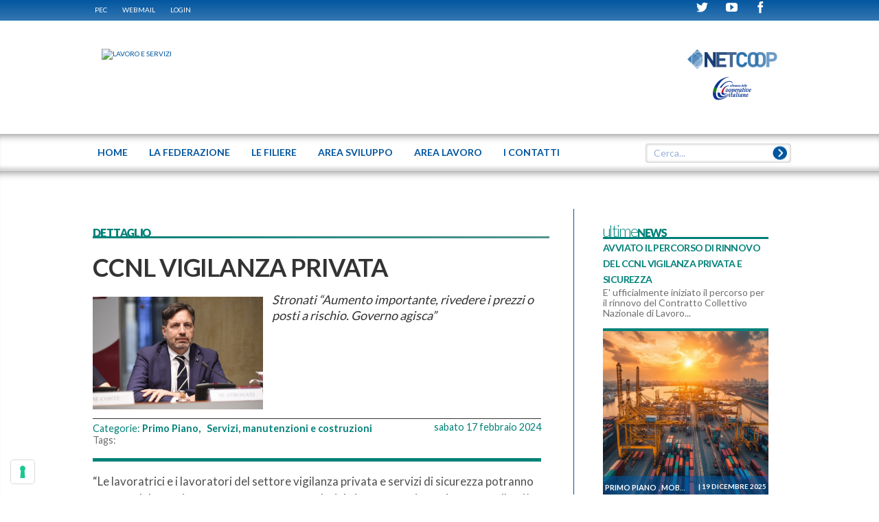

--- FILE ---
content_type: text/html; charset=utf-8
request_url: https://www.lavoro.confcooperative.it/Dettaglio/ArtMID/595/ArticleID/745/CCNL-VIGILANZA-PRIVATA
body_size: 21347
content:
<!DOCTYPE HTML>
<html  lang="it-IT">
<head id="Head">
<!--************************************************************************************-->
<!-- DNN Platform - http://www.dnnsoftware.com                                        -->
<!-- Copyright (c) 2002-2014                                                          -->
<!-- by DNN Corporation                                                               -->
<!--**********************************************************************************-->
<meta http-equiv="X-UA-Compatible" content="IE=edge" /><title>
	CCNL VIGILANZA PRIVATA
</title><meta content="text/html; charset=UTF-8" http-equiv="Content-Type" /><meta content="text/javascript" http-equiv="Content-Script-Type" /><meta content="text/css" http-equiv="Content-Style-Type" /><meta id="MetaDescription" name="DESCRIPTION" content="Stronati “Aumento importante, rivedere i prezzi o posti a rischio. Governo agisca”" /><meta id="MetaCopyright" name="COPYRIGHT" content="©  2026  CONFCOOPERATIVE LAVORO E SERVIZI - CF : 80156250583" /><meta id="MetaGenerator" name="GENERATOR" content="DotNetNuke " /><meta id="MetaAuthor" name="AUTHOR" content="LAVORO E SERVIZI" /><meta name="RESOURCE-TYPE" content="DOCUMENT" /><meta name="DISTRIBUTION" content="GLOBAL" /><meta id="MetaRobots" name="ROBOTS" content="INDEX, FOLLOW" /><meta name="REVISIT-AFTER" content="1 DAYS" /><meta name="RATING" content="GENERAL" /><meta http-equiv="PAGE-ENTER" content="RevealTrans(Duration=0,Transition=1)" /><style id="StylePlaceholder" type="text/css"></style><link href="/portals/_default/default.css?cdv=37" type="text/css" rel="stylesheet"/><link href="/desktopmodules/html/module.css?cdv=37" type="text/css" rel="stylesheet"/><link href="/portals/0/skins/federlavoro/skin.css?cdv=37" type="text/css" rel="stylesheet"/><link href="/desktopmodules/easydnnnews/templates/_default/federlavoro/federlavoro.css?cdv=37" type="text/css" rel="stylesheet"/><link href="/desktopmodules/easydnnnews/templates/_default/calendario/calendario.css?cdv=37" type="text/css" rel="stylesheet"/><link href="/portals/0/containers/federlavoro/container.css?cdv=37" type="text/css" rel="stylesheet"/><link href="/portals/0/portal.css?cdv=37" type="text/css" rel="stylesheet"/><link href="/desktopmodules/searchboost/templates/input/federlavoro/styles.css?cdv=37" type="text/css" rel="stylesheet"/><link href="/desktopmodules/searchboost/module.css?cdv=37" type="text/css" rel="stylesheet"/><link href="/desktopmodules/easydnnnews/css/prettyphoto.css?cdv=37" type="text/css" rel="stylesheet"/><script src="/resources/libraries/jquery/01_09_01/jquery.js?cdv=37" type="text/javascript"></script><script src="/resources/libraries/jquery-migrate/01_02_01/jquery-migrate.js?cdv=37" type="text/javascript"></script><script src="/resources/libraries/jquery-ui/01_10_03/jquery-ui.js?cdv=37" type="text/javascript"></script><link rel='SHORTCUT ICON' href='/Portals/0/site-icon.ico' type='image/x-icon' />     
        
			<!-- Global site tag (gtag.js) - Google Analytics -->
				<script async src="https://www.googletagmanager.com/gtag/js?id=G-DNF1YG7L6J"></script>
				<script>
				  window.dataLayer = window.dataLayer || [];
				  function gtag(){dataLayer.push(arguments);}
				  gtag('js', new Date());
				  gtag('config', 'G-DNF1YG7L6J');
				</script>
		  <meta property="og:site_name" content="LAVORO E SERVIZI" /><meta property="og:title" content="CCNL VIGILANZA PRIVATA" /><meta property="og:description" content="

&amp;ldquo;Le lavoratrici e i lavoratori del settore vigilanza privata e servizi di sicurezza potranno contare dal prossimo mese su un aumento salariale importante in aggiunta a quello gi&amp;agrave; previsto dal contratto collettivo nazionale - circa 400 euro per i servizi di sicurezza e circa 250 euro per le guardie giurate - ma se il mercato non reagisce saranno inevitabili delle riduzioni del personale nel settore. Per questo motivo ribadiamo la necessit&amp;agrave; dell&#39;intervento del Governo..." /><meta property="og:type" content="article" /><meta property="og:image" content="http://www.lavoro.confcooperative.it/Portals/0//EasyDNNnews/745/massimo-stronati1-1200-800-p-C-97.jpg" /><link rel="canonical" src="http://www.lavoro.confcooperative.it/Dettaglio/ArtMID/595/ArticleID/745/CCNL-VIGILANZA-PRIVATA" /><meta name="viewport" content="width=device-width, initial-scale=1, user-scalable=yes"><script type="text/javascript" src="https://cs.iubenda.com/autoblocking/2758363.js"></script><script type="text/javascript" src="//cdn.iubenda.com/cs/iubenda_cs.js" charset="UTF-8" async></script><script language="javascript" type="text/javascript" src="/Portals/0/Skins/Federlavoro/js/jquery.magnific-popup.min.js"></script><script language="javascript" type="text/javascript" src="/Portals/0/Skins/Federlavoro/js/browsercheck.js"></script><script language="javascript" type="text/javascript" src="/Portals/0/Skins/Federlavoro/js/modernizr.js"></script><script language="javascript" type="text/javascript" src="/Portals/0/Skins/Federlavoro/js/init.js"></script><script language="javascript" type="text/javascript" src="/Portals/0/Skins/Federlavoro/js/banner.js"></script><script language="javascript" type="text/javascript" src="/Portals/0/Skins/Federlavoro/js/partners.js"></script><script language="javascript" type="text/javascript" src="/Portals/0/Skins/Federlavoro/js/marquee.js"></script><script language="javascript" type="text/javascript" src="/Portals/0/Skins/Federlavoro/js/srollTop.js"></script><script language="javascript" type="text/javascript" src="/Portals/0/Skins/Federlavoro/js/accordion.js"></script><script language="javascript" type="text/javascript" src="/Portals/0/Skins/Federlavoro/blueimp/blueimp-gallery.min.js"></script><script language="javascript" type="text/javascript" src="/Portals/0/Skins/Federlavoro/js/banner-iubenda.js"></script><link href="/Portals/0/Skins/Federlavoro/css/fontello.css" media="screen" type="text/css" rel="stylesheet"></link><link href="/Portals/0/Skins/Federlavoro/blueimp/blueimp-gallery.css" media="screen" type="text/css" rel="stylesheet"></link><link href="/Portals/0/Skins/Federlavoro/css/style.css" media="screen" type="text/css" rel="stylesheet"></link><link href="/Portals/0/Skins/Federlavoro/css/magnific-popup.css" media="screen" type="text/css" rel="stylesheet"></link><link href="/Portals/0/Skins/Federlavoro/css/cci.css" media="screen" type="text/css" rel="stylesheet"></link><link href="/Portals/0/Skins/Federlavoro/css/banner-iubenda.css" media="screen" type="text/css" rel="stylesheet"></link><link href='https://fonts.googleapis.com/css?family=Lato:100,400,700Open+Sans' rel='stylesheet' type='text/css'><script id="eds_jq1_8" src="/DesktopModules/EasyDNNNews/js/eds1.8.2.js" type="text/javascript" data-minor-version="2"></script><link href="/Telerik.Web.UI.WebResource.axd?compress=1&amp;_TSM_CombinedScripts_=%3b%3bTelerik.Web.UI%2c+Version%3d2013.2.717.40%2c+Culture%3dneutral%2c+PublicKeyToken%3d121fae78165ba3d4%3ait-IT%3ae3f2cc69-ba1e-40db-bc46-4dec0d4c670e%3a45085116%3a27c5704c" type="text/css" rel="stylesheet" /></head>
<body id="Body">
    
    <form method="post" action="/Dettaglio/ArtMID/595/ArticleID/745/CCNL-VIGILANZA-PRIVATA" id="Form" enctype="multipart/form-data">
<div class="aspNetHidden">
<input type="hidden" name="StylesheetManager_TSSM" id="StylesheetManager_TSSM" value="" />
<input type="hidden" name="ScriptManager_TSM" id="ScriptManager_TSM" value="" />
<input type="hidden" name="__EVENTTARGET" id="__EVENTTARGET" value="" />
<input type="hidden" name="__EVENTARGUMENT" id="__EVENTARGUMENT" value="" />
<input type="hidden" name="__VIEWSTATE" id="__VIEWSTATE" value="3Z8xXzk/egoTP3AOULhodQmLK/R3JxacO8nz24YjNMGTyWWypumpdveuQfJvi5A5oEclGDUHN44X3Fd9PWdNdpC3KjgQoB1UiP6jOooGI/jeZRzbpdCXVHhLGbn2dm76iZ1CmB8X64bnMUOkiBUqBYynjcPHcKN9DHQXp5kpgmr9bE451K3382lXKecrG6l51KHxcNeJqaC1NaxEFZr8NO/zRTPsyOzCWze8vGbEu4TKiBsRW2etBev4YL7P/sIqMCaNTWJ1vnYgda9RTiOBRtDMNmeewxj9+zHdGuZzmNwAlvEJPsNN/4kZBkAby4u3oNdlwNMFLGo7wSkTxTQ8jqt1N9ry+az1GHQFurPHdTQNkU/IdHgdB2e5/L3oS5UYj4hY27jC6dOrsaEmETWPxIDUC+z5S14wxCpLaaM3aejMpw11Kb5IUhl4W2Z1NgfT4CRC69ukEJ3RxZ+zgnyyNFkOZBdCnNDvd1LMNuU9+B9GEwFqYLuRNwaMQU6oNa3CJHm2BpOqIrGcim7Cj9aObh7SFWluMuBUcTgpQAwjU/tuRB1LnJ/hbiD7qRWcHZrcUcbhvNmpm3HtxdVRW+xUPMSBd9/xFzyUKLDRY334o+o/LqRoxFZcROxVVFFHxQsvzsbZFKs8XzRi/EJTUsWAbSa5Df5Kt6aMDRYBeLXAdAHWCd6TDPqHI5Q5HnOSNPja41HGKfUULN5Ny8HxWrX2llo2TktYqEl/3t4ziSHtcQ1reDihmbaUtAFfNSB8FkWGfizTS2svYrszMKonw/jZ0mbPJ5n1JtkOXme2AKnoAADAkeyOgGGuS0rdrs9SPv0+FCcNAUTRDN7SOCoKA0YiVIf4G+bHI9aCeqXFFgt5W835rAL1o/Lnh5xMrCwuRVN5lTWgamMNqXDpizBOh/xVCSJB9CeTvCXWMTwuTQTgYgxz39m96pOrZE/narPaHTVgEbDYKjmJepeKyCrNL/4u9b0seUckiO6yBwsAK5q910B+HayaBbwCFKMWmI2uL94eewHcs9TTSzv46tm/La5CwRoSUdxDqUGtRr/VWygEGMprmq08P95AsCDHduryeJMabnsNNfk1Ul6D5keOvZMxmDS7Gjr+xwvo3azwQx3YjifxuspbVXB3iWi7ajRSeTNlDH4KVhGpHfiKc98pwiPsZQH7mz5/g1cvYpZmkX8QkuAOXopia8/nEmsTYkv801SbA9Zs+b5slsUMMR6MRe0bUX3gY/c8JijPmIEgPFYqRDxEl0p3yez/rzb6kNOEz0rDzSmhXc+oO8vXb8zZCJrx0XgCovIBp1bCum1L+8rz3k7YHhp8Dm/SCNbK4BCpEK/OtTuYgC3KpZGPt9HkAeUcFCKYj4DAeaIfNMMPdBA0pbE5iOxLHeKYXG38XPbTWEq7igyTyXP+AYbuY0qRCAslxb5L7NpaVB29uUXbu6kNymyr5QVyS7u5T1i7AYwgjQO1nVwXrIq1b0ZjvFj8rnioBRZ3/wE+y3zl49lIjDzyug10OfUX9JN/oPcWyovBstYVwGe60wsGcKW80+hedDCgg+s5Bi097bAcNNQbdleHmCEFE1D0Jka8ABTEwgiESaG+hz7xVAne74MABF7Ead7j2wlaojQDM6Bp+DYYsvSkML/deCBRHyMeut3P+TElMNXXpQuD8A22jdez0Sxe5NhE7+16Dn5I4H+z8Fve/bey8IX/FGPCjkz3syiU8MWbyF9I+5gdoXz6v4GD7pjDaY2l9hDTnk/inETsbjvKGGbY/rN0n/lfaj3XxCZxSyQ2+Xie/RCe9dMYP1b5AVJk3soTxPEK6u/k+NrTR1KGiQ/sklz+QQNrJPB6WZASxRlM8eyMQ87I3nVnc2Mw2tmDcz6FW/6KtDw9dSeSym4YccHWc2XlGmhtRjFOkLe8mU7R97jjOqaDBWeFboe+VpoM6Bl1xkW5fuI4J9YmQueXnB8t5eYVCr0WERGCdvFbRRN5izJG10gYsq3i5tSWrlDFBB94nbhu4c5CVZj2vvJvxmb3SkiAy8KDg4b/0OmdIf7nfx3Vv0txzcqFdRIS3UruFdAz+mqXgXfWQRkXhycxMT/gMxAMgND3QBGpUkon2xB1FjFiCpuvvAI0eQ6tCI6jh3B9wA2KTig07QI+/rS2Opm8EsKwsC4naSt+C5UuY2UqWw8lQ2B36ks8gSPEpbPUM6ERRa1CROnq9AC5TVee7UKq8Dx5lb2r48ySrXhOSgsoRkWq9Ik+H2s2uWcxx1zbTPiEXwWhPx+e/2N+USSt/rFyaYOC8YO8DKPIucNHrxr++0SevH0eXUSE1IPX9DWivTmPHolGZcO7mDPGw7BaWAXtl7EW3gdBqGeM1GDU0/fO86733VhGqOHEklUkiZ/[base64]/bwdMXHXn9Sl41CWVCBkTvNZCaZtoLAwC/8BfcE4ULyoDbPQukq4xzSA8F17CK9xs0dD85lSNGVGNcwNPbyMhGObcyxh6vyScM5GCUtbjuNPRak6kC51RVfg8kLtCGA+I/2Nvjckd4kN3J2hchT8qEwUUNKK94KgO5A1mmXGQKEBzeF8uJU6D0cZEIbFLS8pbDt5Gr5uXrBrX6L9UTbzYH4o5PBzeGj9wsR8KyRfGieZzFf3bZxTQ0xDi60KIKcowOwEC7ZZFVYrdAXST+iPPuO8TqvOpRBmALV2++pE/bYNAmMagZi272i6Gs+U4tgyPQtmSHegWIQEKPwIyibtti4p6n0FzExV2sGQuls97ppzajnJz0v8/h9UIl+HMT7qIVikFQBYjU47L4MqcMs9+BRUF/qDkzt2bsLzXshKQXc/2XG7BKeXqIcfEZ+HpnM8aZqeu0BvXrmQCm9hbTAps4VuwsbJOG6/cxIxexP19OGLxww9OTLvnEzLmcQlqX7wYwvx1sjezVxewNghBCjO70GAxAjpoXQM01aIaBCPU7ZxxfHE/MiHClAhZa9NWmbhEAuPyiPscDSmNTbddGOqK24r79hxGMln6w6VlrUokn56t05abpGIXeWzwyKfRIbb6dTB3iQ3kEePYyWa3TZykxatEssMd3JQub2EtDM/f1nKnGNsPy5oADo+e5Sew4nIbOHHUxOFETeDqE2Bo1k5nlY5CH9RpKWNyeXrsRK9Jc3/LTWUMRUrtUsEtloSZzagxARPGdy6YUHgiqGsc9aGBhBIcq6m68M/majpEOklRVocTvRRoewEJc37Zl5HBgQ1wECsjFjIo3+MIpbEFOeYPVqawBP2QoJNNPdIfU7tAh+ONLZocbOCPDNnov/QHuDmDL0zvESd3dDSwhmKykhbukGK4q9PZ8X/yflfeD8TKM62fJo/UlCFBes6cv5hZsN3uOnwZVTzowHSxQlZoi6VFFs7ua/NBhk7zdabDkDd3Xgu02VUdLrjyY8k5TjLsvcihN2rPxRfyCIf70/2hXY//rMIyShNNd7nFi42FfdgwLqkIf+mVYlGLnI+DJCCJ0t1G2b0NCGw2XAScAWZYDvmBVIVdMEjQOdj7KSye5Werd2bGvptQNtjnRra2FYIgQU5d3g35hGoQgHoI51SGShC6sAU3fAALOl5bNrkNLVv0bJtsNcc4d5M2Ko2hPSSDi3AxqXIRJs/SoH7aZDadWLvAnGNUwVxr1SNkyohdSf4VIjQtpNGAbHIXWi10VXqQsz3q32jcjQjD4ih4Um6VXWUHMxx39gMooGP9YCBidr+ZvgSZCUhahKwLlL8hOsxUABV7HbRgJzaWF4N/9KYe6I0Iz0bMhHgDxcL03w1sPOAJEmTiHDPQtBkJmf05on32Ok90HdVCMxQ0xwvANRWxu4Gge68i/[base64]/dBzBue/9vbJmgwyH5ooomdYEOOlvIFa4O0Eu1h8vI8tYXp8m2/KQNcrr7dZALB8EWzGaON4Py2D+CdbWW5Erm/uPmd5PEMEGdL9vUqAnB4I4KsfAWXWPZavsZ2OEVKW368MKP+2XwfAvQsay9z3OhS5bppN9kBLnqbicbrsYtHkOhVWnsN/L0J7J31379tKS/9Jm3F8IhsRoz3Yz2E8PZI09HBo/8GAGAPxhnjc/[base64]/bBLtJDGIlY4xPpvWWNFaplJ/dJ8yOio6fI4oFnqPEs1OXKFCI51uhSF9C9Wjgu0V4tD2vhf4ZwSKUt9m87Ubr3jXRfklV+pwMCKXKYl0L6Vdlab3khWmp2B4qIYj5T6VJReA7BdjiNjHFieiKuq9DfN/ParF1632tqSmlagJfxeRjphHQjWHmnt350DHnEasV8eDaZsddZtVgTOnoJL/ZqsDk0FAn82gKxqPUCgnalpcJYVe2k0wvTOW7AXOkokRgQUjGq5Uv1pth2LAMidr9dfL+HcRP4nO2Y7P8MelK8XTipKGMMuGZlZZKURqAc/0gkdq4UZdZ3uAHi8NDCksaEOTNbEVvH4BHJdx5evwQanw4/ulxseTm1nhln0KDdvLC1UzquZUemS0jUYGl/TvDAfqG9UzSX3rLJFlKVi5pOSlyN7x02vHUNiMJA7sM9bD5QHy51gI3XG3glv+AHF+OIwXjAsQU19+fHk2hvGMAJeczeQcBxw90uGCr2IQ7UEpaedAlkpR66uAvBiJh49oKl/F0Wkojn+aV+xIhprebEEsYSDjo/xT7FAisNGhK/lcO8V+IjdPo99BxGT52JCA1wudgTBnB8ylsngrz5FqQSgTVssbl/n5ACUWFcTP7oCBgQ28Di5+/6nvcXrU1/3CBb1ZaU7WJSXIbKaFAWKtn8hJhOvc2ZUVNPR37JuLgxipeO6xGLptVkhm2O2JFZmuGJYRj4fu7zxsW8uU5KwJrxzwV1PmtNpoY/x7F6qeB5JHVHVRGyf/LplkoVyNjntKUH+DvUN97AQIlXCCSBTxXo6KQVFIP0Q0vNAFqiKfnmU2E7C/VTvdd1uuLZa/MhOmxLvc7JdKRSfaarntI5HnY4DPShEBC84/zKKpynTIqa42XC8CMloEm4YIFhmCiQlW5FNL2ukNphpnmIn5LUlyhPudTEK9J0+kWFOjuLvIZEveMKRopZPK+9XXwy6qO/qUHWrUdYoIVPhUC2c5zRgY6i0LAM3cBL1txEFYJMirK7HOkhF6kn1IW3M18kxjYPJKOCE6j27AVk5Slek=" />
</div>

<script type="text/javascript">
//<![CDATA[
var theForm = document.forms['Form'];
if (!theForm) {
    theForm = document.Form;
}
function __doPostBack(eventTarget, eventArgument) {
    if (!theForm.onsubmit || (theForm.onsubmit() != false)) {
        theForm.__EVENTTARGET.value = eventTarget;
        theForm.__EVENTARGUMENT.value = eventArgument;
        theForm.submit();
    }
}
//]]>
</script>


<script src="/WebResource.axd?d=UX9O8Of_rEJ05STphbTJltq47tb5O05RG1dfCb7mgu4-qm6xPcFcleH4fijujKwPUEzm5fAXnaiJaT7a0&amp;t=638286151360000000" type="text/javascript"></script>


<script type="text/javascript">
//<![CDATA[

                    function sbDoSearch0_dnn_avtSearch(searchTerms, portalFilterId, contentFilters) {
                        avt.sb.$("#dnn_avtSearch_hdnSearchTerms").val(searchTerms);
                        avt.sb.$("#dnn_avtSearch_hdnPortalFilterId").val(portalFilterId);
                        avt.sb.$("#dnn_avtSearch_hdnContentFilters").val(typeof(contentFilters) == 'undefined' ? '' : contentFilters.join('.'));
                        __doPostBack("sb_DoSearch","0_dnn_avtSearch");
                }//]]>
</script>
<script type="text/javascript" src="/Portals/0/Skins/Federlavoro/menu-top/menu-top.js"></script>
<script src="/DesktopModules/SearchBoost/js/jquery-1.7.2.js" type="text/javascript"></script>
<script src="/DesktopModules/SearchBoost/js/jquery-ui-1.8.22.js" type="text/javascript"></script>
<script type="text/javascript">
//<![CDATA[
if (typeof(avt) == 'undefined') avt = {}; avt.sb = { $: avt_jQuery_1_7_2 };//]]>
</script>

<script src="/DesktopModules/SearchBoost/js/sb-client.js" type="text/javascript"></script>
<script type="text/javascript">
//<![CDATA[
avt.sb.$(document).ready(function() { avt.sb_initbox('dnn_avtSearch_pnlInput', 8, '/DesktopModules/SearchBoost/Autocomplete.ashx?cmd=autocomplete&size=8'); });//]]>
</script>

<script src="/DesktopModules/EasyDNNNews/js/jquery.prettyPhoto.js" type="text/javascript"></script>
<script src="/DesktopModules/EasyDNNNews/js/jquery.cookie.js" type="text/javascript"></script>
<script src="/DesktopModules/EasyDNNNews/static/fluidvids_2_3_0/fluidvids_custom.min.js" type="text/javascript"></script>
<script src="/DesktopModules/EasyDNNNews/static/EasyDnnSolutions/EasyDnnSolutions_1.0.js" type="text/javascript"></script>
<script type="text/javascript">
//<![CDATA[
eds1_8(function () {window.eds = new EasyDnnSolutions({google: {mapsApiKey: 'AIzaSyBM--sy3yegubRPnxz6oICHmnknYluAQog'}});});var __cultureInfo = {"name":"it-IT","numberFormat":{"CurrencyDecimalDigits":2,"CurrencyDecimalSeparator":",","IsReadOnly":false,"CurrencyGroupSizes":[3],"NumberGroupSizes":[3],"PercentGroupSizes":[3],"CurrencyGroupSeparator":".","CurrencySymbol":"€","NaNSymbol":"Non un numero","CurrencyNegativePattern":9,"NumberNegativePattern":1,"PercentPositivePattern":1,"PercentNegativePattern":1,"NegativeInfinitySymbol":"-Infinito","NegativeSign":"-","NumberDecimalDigits":2,"NumberDecimalSeparator":",","NumberGroupSeparator":".","CurrencyPositivePattern":2,"PositiveInfinitySymbol":"+Infinito","PositiveSign":"+","PercentDecimalDigits":2,"PercentDecimalSeparator":",","PercentGroupSeparator":".","PercentSymbol":"%","PerMilleSymbol":"‰","NativeDigits":["0","1","2","3","4","5","6","7","8","9"],"DigitSubstitution":1},"dateTimeFormat":{"AMDesignator":"","Calendar":{"MinSupportedDateTime":"\/Date(-62135596800000)\/","MaxSupportedDateTime":"\/Date(253402297199999)\/","AlgorithmType":1,"CalendarType":1,"Eras":[1],"TwoDigitYearMax":2029,"IsReadOnly":false},"DateSeparator":"/","FirstDayOfWeek":1,"CalendarWeekRule":2,"FullDateTimePattern":"dddd d MMMM yyyy HH:mm:ss","LongDatePattern":"dddd d MMMM yyyy","LongTimePattern":"HH:mm:ss","MonthDayPattern":"d MMMM","PMDesignator":"","RFC1123Pattern":"ddd, dd MMM yyyy HH\u0027:\u0027mm\u0027:\u0027ss \u0027GMT\u0027","ShortDatePattern":"dd/MM/yyyy","ShortTimePattern":"HH:mm","SortableDateTimePattern":"yyyy\u0027-\u0027MM\u0027-\u0027dd\u0027T\u0027HH\u0027:\u0027mm\u0027:\u0027ss","TimeSeparator":":","UniversalSortableDateTimePattern":"yyyy\u0027-\u0027MM\u0027-\u0027dd HH\u0027:\u0027mm\u0027:\u0027ss\u0027Z\u0027","YearMonthPattern":"MMMM yyyy","AbbreviatedDayNames":["dom","lun","mar","mer","gio","ven","sab"],"ShortestDayNames":["do","lu","ma","me","gi","ve","sa"],"DayNames":["domenica","lunedì","martedì","mercoledì","giovedì","venerdì","sabato"],"AbbreviatedMonthNames":["gen","feb","mar","apr","mag","giu","lug","ago","set","ott","nov","dic",""],"MonthNames":["gennaio","febbraio","marzo","aprile","maggio","giugno","luglio","agosto","settembre","ottobre","novembre","dicembre",""],"IsReadOnly":false,"NativeCalendarName":"calendario gregoriano","AbbreviatedMonthGenitiveNames":["gen","feb","mar","apr","mag","giu","lug","ago","set","ott","nov","dic",""],"MonthGenitiveNames":["gennaio","febbraio","marzo","aprile","maggio","giugno","luglio","agosto","settembre","ottobre","novembre","dicembre",""]},"eras":[1,"d.C.",null,0]};//]]>
</script>

<script src="/Telerik.Web.UI.WebResource.axd?_TSM_HiddenField_=ScriptManager_TSM&amp;compress=1&amp;_TSM_CombinedScripts_=%3b%3bSystem.Web.Extensions%2c+Version%3d4.0.0.0%2c+Culture%3dneutral%2c+PublicKeyToken%3d31bf3856ad364e35%3ait-IT%3ad20f15a2-81e5-4f24-80b9-9fe501a4ce09%3aea597d4b%3ab25378d2%3bTelerik.Web.UI%2c+Version%3d2013.2.717.40%2c+Culture%3dneutral%2c+PublicKeyToken%3d121fae78165ba3d4%3ait-IT%3ae3f2cc69-ba1e-40db-bc46-4dec0d4c670e%3a16e4e7cd%3af7645509%3aed16cbdc" type="text/javascript"></script>
<div class="aspNetHidden">

	<input type="hidden" name="__VIEWSTATEGENERATOR" id="__VIEWSTATEGENERATOR" value="CA0B0334" />
	<input type="hidden" name="__VIEWSTATEENCRYPTED" id="__VIEWSTATEENCRYPTED" value="" />
	<input type="hidden" name="__EVENTVALIDATION" id="__EVENTVALIDATION" value="05LOnJIW/h+uEEYqUhjDmHFY6tTH/DxbWrTFMBvPJabj8WBwz9riHfiPGLM/847WNbMURwhEYQJcLgq/WZGbVbDMlfz3LbK8LlBCygU/xiQZV6z+BtZorAtdPBzbg0tIVLw9juF8+4wTtllDYZOh9bE0MNEECIyolZCDLzwe7KtlwpG5y5KHceHIyQGKIlD+PJXpdkDDiP8gI8b9LQSgePpXgGgojshiddkPpBzp5ntX3aHK4Ck948E7KqjePmsIQH3xCb0H+0ev1Px6/PYEEOfzIQQoa/E/uT/BO5mDZtx+Hah2d4wXC9dTb3tKQNeeA1O3sn9Wc2d7W1BBHnPNUAM5q71qHPDDWCdsxHIXQKvoTUiBhvgA8FvWZWR2pa+g2WuhdyuGB/8PnTbPTReJ+nqLgxIMda0TACXE1Pv0mYDIo5S/z+8k4em8xt41bvL2nBhgn6mB+lOjLvu+/[base64]/5YPM1TJgGfVFF4rN+SEPpfayWtiO4/3ffGPpkF6tGpAHeM5BY+WlKqKWwSBh54P/kH9rFvbk1WK9lue6VKh1qhINkXm9Dut92yNhK1fRDz8MeLzXqk764fvDthKM+7R0mgj0q/9B2i/DbdtsKGEBrQn8W+W87Hdfeb1Bc9hSldQADT5389TO3AjvENS7fLxJOAXh569Y+ib+tZsmMinfU0fILQPBKY/mGHNaEOZik55Fcx6d1cZPzyGvIIvnhRfEDgxnV7edfYDeO6wVwG/m4eSKCuGYPIP+/ZBgqSTs72ocFkuA05kUtVhArw+53wQ1yCREte+wwoy8cp3DhnG1x6h4dM6SmfbzF7iuMziyIIknOyvoKvvQc6K2s2KvoxbvqXxHMbZCzJR9LaPj4ng0Fqa7M5i0ChZyK31yxbULDu9knvenoJC78wnXTI5ng8TfMKYoG/qTapZ6xtTmm1RKuHQnyKdUhhau8bSxJRLT83nSmx48U9ina/6fn3GrIftuAvyCl+h55XO0nnqtkmmw9G7Df+SoyHSuItTeuAaL07NCWsPM0fi1clmVeszVFOKp6DEXIlH6GxBpgKOeTxJn8I4=" />
</div><script src="/js/dnn.js?cdv=37" type="text/javascript"></script><script src="/js/dnn.modalpopup.js?cdv=37" type="text/javascript"></script><script src="/desktopmodules/easydnnnews/static/qtip/jquery.qtip.min.js?cdv=37" type="text/javascript"></script><script src="/js/dnn.servicesframework.js?cdv=37" type="text/javascript"></script><script src="/js/dnncore.js?cdv=37" type="text/javascript"></script><script type="text/javascript">
//<![CDATA[
Sys.WebForms.PageRequestManager._initialize('ScriptManager', 'Form', ['tdnn$ctr595$ViewEasyDNNNewsMain$ctl00$upHeader','dnn_ctr595_ViewEasyDNNNewsMain_ctl00_upHeader','tdnn$ctr595$ViewEasyDNNNewsMain$ctl00$upArticle','dnn_ctr595_ViewEasyDNNNewsMain_ctl00_upArticle','tdnn$ctr595$ViewEasyDNNNewsMain$ctl00$upPanelComments','dnn_ctr595_ViewEasyDNNNewsMain_ctl00_upPanelComments','tdnn$ctr591$ViewEasyDNNNewsCalendar$upCalendar','dnn_ctr591_ViewEasyDNNNewsCalendar_upCalendar','tdnn$ctr591$dnn$ctr591$ViewEasyDNNNewsCalendar_UPPanel',''], [], [], 90, '');
//]]>
</script>

        
        
        
<!-- daniele 201406 search boost -->

<!-- daniele 201406 search boost -->
<!-- OctoD prepared the whole ascx/css/js scripting -->
<!--40Fingers Stylehelper Conditions Return True-->
<!--40Fingers Stylehelper Conditions Return True-->

<!--40Fingers Stylehelper Conditions Return True-->
<!--40Fingers Stylehelper Conditions Return True-->

<!--40Fingers Stylehelper Conditions Return True-->
<!--40Fingers Stylehelper Conditions Return True-->
<!--40Fingers Stylehelper Conditions Return True-->
<!--40Fingers Stylehelper Conditions Return True-->
<script type="text/javascript">
	function popUpWebmail (h,w) {
	var altro=false;
	wnew=w-(w*50/100);
	hnew=h-(h*40/100);
	hnew=Math.min(hnew,250);
	if (altro==false) {
		dnnModal.show('http://www.confcooperative.it/webmail?popUp=true',false,hnew,wnew,false);
	}
}
</script>
<header class="site-heading">
  <div class="blue-bar shadow">
    <div id="browserAlert" style="display: none;" class="ride-grid-12 row">
<div class="alertb">La versione del browser non &egrave; supportata. Potrebbero esserci problemi nella visualizzazione.</div>
<a id="popbrowser" class="open-popup-link" href="#browserok" style="display: none;">Browser supportati</a>
<div id="browserok" class="white-popup mfp-hide" style="display: block;">

Attenzione il sito &egrave; stato sviluppato e ottimizzato per i seguenti browser e versioni:<br>
<a href="https://windows.microsoft.com/it-it/internet-explorer/download-ie" target="browserdownload">Microsoft Internet Explorer 10+</a><br>
<a href="https://www.mozilla.org/it/firefox/new/" target="browserdownload">Mozilla Firefox 29+</a><br>
<a href="https://www.google.com/intl/it_IT/chrome/browser/" target="browserdownload">Google chrome 34+</a><br>


</div>
</div>
    <div class="ride-grid-12 row">
      <div class="cl9"><!--_vb_ eliminate classi "small-hide smallest-hide" -->
        <!-- DDRmenu v02.00.01 - menu-admin template -->


<nav class="admin-nav"></nav>
        <a href="https://webmail.infocert.it/" target="_blank">PEC</a> <a href="javascript:popUpWebmail($(window).height(),$(window).width());">WEBMAIL</a> <a id="dnn_dnnLogin_loginLink" title="Login" class="LoginLink" onclick="return dnnModal.show(&#39;http://www.lavoro.confcooperative.it/Login?returnurl=/Dettaglio/ArtMID/595/ArticleID/745/CCNL-VIGILANZA-PRIVATA&amp;popUp=true&#39;,/*showReturn*/true,300,650,true,&#39;&#39;)" href="http://www.lavoro.confcooperative.it/Login?returnurl=%2fDettaglio%2fArtMID%2f595%2fArticleID%2f745%2fCCNL-VIGILANZA-PRIVATA">Login</a>
<!--close loginGroup-->
        
      </div>
      <div class="cl3 alright small-hide smallest-hide"><!--_vb_ aggiunta classe "small-hide smallest-hide" -->
     		<!--<span>ITA|ENG</span>-->
        <a href="https://www.facebook.com/fedlavoroservizi" target="_blank" class=""><span class="cci-icon-facebook"></span></a><!--_vb_ eliminate classi "small-hide smallest-hide" -->
        <a href="https://www.youtube.com/channel/UCZ2x4w9d2uabsObEiZhmkSg" target="_blank" class=""><span class="cci-icon-youtube"></span></a><!--_vb_ eliminate classi "small-hide smallest-hide" -->
        <a href="https://twitter.com/ConfcoopLavoro" target="_blank" class=""><span class="cci-icon-twitter" ></span></a><!--_vb_ eliminate classi "small-hide smallest-hide" -->
        <!--a href="#" target="_self" class="small-hide smallest-hide"><span class="cci-icon-feed small-hide smallest-hide"></span></a-->
      </div>
    </div>
  </div>
  <div class="ride-grid-12">
    <div class="heading">
      <div class="spacer smallest-hide">
        <a id="dnn_site_logo_hypLogo" title="LAVORO E SERVIZI" href="http://www.lavoro.confcooperative.it/"><img id="dnn_site_logo_imgLogo" src="/Portals/0/Logo_CCI_LAVORO-E-SERVIZI_web_BLU.png" alt="LAVORO E SERVIZI" /></a>
        <div class="doppioLogo" >
		  			<div class="logoSopra" style="float: right;">
		         <!-- <img src="/Portals/0/Images/Cascina-TRIULZA-CCI-Official-Sponsor.png" alt="Confcooperative - Cascina Triulza - Expo Milano 2015" >  -->  
<a href="https://www.netcoop.it/" target="_blank"><img src="/Portals/0/Images/LOGO_NETCOOP.png" alt="Netcoop" style="max-height:30px;margin-right: 2em;"></a>    
		        </div>
		        <div class="logoSotto" style="float: right; clear: both; margin: 1em 0px 0px; display: block; width: 100%;"> 
			        <a href="https://www.alleanzacooperative.it/" target="_blank"><img src="/Portals/0/Images/ACI_logo-ufficiale_Logo-70x128.png" alt="Alleanza Cooperative Italiane" style="max-height:35px;"></a>
		      	</div>
		     </div>
      </div>
      <div class="mobile-header">
        <a class="mobile-logo-container" href="/"><span class="cci-icon-cci-logo mobile-logo"></span><span class="mobile-logo-text">CONFCOOPERATIVE LAVORO E SERVIZI</span></a><!-- <a class="cci-icon-cci-logo mobile-logo" href="/"></a> _vb_-->
        <span class="cci-icon-list open-menu"></span>
      </div>
    </div>
  </div>
  <div id="topnav" class="site-nav">
    <nav class="ride-grid-12"><!-- DDRmenu v02.00.01 - menu-top template -->




<ul class="menu-top">			<li  class="menu-item root first" id="menutop_96">
					<a href="http://www.lavoro.confcooperative.it/">
            		 	
					  		<span>Home</span>
 
				  </a>

				
			</li>
			<li  class="menu-item root" id="menutop_97">
					<a href="http://www.lavoro.confcooperative.it/La-federazione">
            		 	
					  		<span>La federazione</span>
 
				  </a>

				
						<a class="onlyMobile open sub_97" style="float: left; position: relative; top: -54px; cursor:pointer" onclick="javascript:subMenu('.sub_97');" onmouseenter="javascript:subMenu('.sub_97');">
							<span>+</span>
						</a>
						<ul class="sub sub_97">			<li  class="menu-item first" id="menutop_98">
					<a href="http://www.lavoro.confcooperative.it/La-federazione/organi">
            		 	
					  		<span>organi</span>
 
				  </a>

				
			</li>
			<li  class="menu-item" id="menutop_145">
					<a href="http://www.lavoro.confcooperative.it/La-federazione/lo-staff">
            		 	
					  		<span>lo staff</span>
 
				  </a>

				
			</li>
			<li  class="menu-item" id="menutop_99">
					<a href="http://www.lavoro.confcooperative.it/La-federazione/la-federazione-sul-territorio">
            		 	
					  		<span>la  federazione sul territorio</span>
 
				  </a>

				
			</li>
			<li  class="menu-item" id="menutop_105">
					<a href="http://www.lavoro.confcooperative.it/La-federazione/creare-una-cooperativa">
            		 	
					  		<span>creare una cooperativa</span>
 
				  </a>

				
			</li>
			<li  class="menu-item" id="menutop_106">
					<a href="http://www.lavoro.confcooperative.it/La-federazione/perch&#232;-associarsi">
            		 	
					  		<span>perch&#232; associarsi</span>
 
				  </a>

				
			</li>
			<li  class="menu-item last" id="menutop_107">
					<a href="http://www.lavoro.confcooperative.it/i-contatti">
            		 	
					  		<span>richiesta info</span>
 
				  </a>

				
			</li>

					  </ul>
			</li>
			<li  class="menu-item root" id="menutop_101">
					<a href="http://www.lavoro.confcooperative.it/Le-filiere">
            		 	
					  		<span>Le filiere</span>
 
				  </a>

				
						<a class="onlyMobile open sub_101" style="float: left; position: relative; top: -54px; cursor:pointer" onclick="javascript:subMenu('.sub_101');" onmouseenter="javascript:subMenu('.sub_101');">
							<span>+</span>
						</a>
						<ul class="sub sub_101">			<li  class="menu-item first" id="menutop_102">
					<a href="http://www.lavoro.confcooperative.it/Le-filiere/Servizi-manutenzioni-costruzioni">
            		 	
					  		<span>Servizi, manutenzioni e costruzioni</span>
 
				  </a>

				
			</li>
			<li  class="menu-item" id="menutop_103">
					<a href="http://www.lavoro.confcooperative.it/Le-filiere/Sostenibilit&#224;-ambiente">
            		 	
					  		<span>Sostenibilit&#224; ed ambiente</span>
 
				  </a>

				
			</li>
			<li  class="menu-item" id="menutop_104">
					<a href="http://www.lavoro.confcooperative.it/Le-filiere/Mobilit&#224;-trasporto-logistica">
            		 	
					  		<span>Mobilit&#224;, trasporto e logistica</span>
 
				  </a>

				
			</li>
			<li  class="menu-item last" id="menutop_138">
					<a href="http://www.lavoro.confcooperative.it/Le-filiere/Notizie-dalle-Filiere">
            		 	
					  		<span>Notizie dalle Filiere</span>
 
				  </a>

				
			</li>

					  </ul>
			</li>
			<li  class="menu-item root" id="menutop_108">
					<a href="http://www.lavoro.confcooperative.it/area-sviluppo">
            		 	
					  		<span>area sviluppo</span>
 
				  </a>

				
						<a class="onlyMobile open sub_108" style="float: left; position: relative; top: -54px; cursor:pointer" onclick="javascript:subMenu('.sub_108');" onmouseenter="javascript:subMenu('.sub_108');">
							<span>+</span>
						</a>
						<ul class="sub sub_108">			<li  class="menu-item first" id="menutop_111">
					<a href="http://www.lavoro.confcooperative.it/area-sviluppo/mercato-elettronico">
            		 	
					  		<span>mercato elettronico</span>
 
				  </a>

				
			</li>
			<li  class="menu-item last" id="menutop_112">
					<a href="http://www.lavoro.confcooperative.it/area-sviluppo/Progetti">
            		 	
					  		<span>Progetti</span>
 
				  </a>

				
			</li>

					  </ul>
			</li>
			<li  class="menu-item root" id="menutop_109">
					<a href="http://www.lavoro.confcooperative.it/area-lavoro">
            		 	
					  		<span>area lavoro</span>
 
				  </a>

				
						<a class="onlyMobile open sub_109" style="float: left; position: relative; top: -54px; cursor:pointer" onclick="javascript:subMenu('.sub_109');" onmouseenter="javascript:subMenu('.sub_109');">
							<span>+</span>
						</a>
						<ul class="sub sub_109">			<li  class="menu-item first" id="menutop_115">
					<a href="http://www.lavoro.confcooperative.it/area-lavoro/contratti">
            		 	
					  		<span>contratti</span>
 
				  </a>

				
			</li>
			<li  class="menu-item last" id="menutop_116">
					<a href="http://www.lavoro.confcooperative.it/area-lavoro/Formazione">
            		 	
					  		<span>Formazione</span>
 
				  </a>

				
			</li>

					  </ul>
			</li>
			<li  class="menu-item root last" id="menutop_119">
					<a href="http://www.lavoro.confcooperative.it/i-contatti">
            		 	
					  		<span>i contatti</span>
 
				  </a>

				
			</li>
</ul>
<!--div class="menu-search">
  <input type="text"><span class="icon-right-open"></span>
</div-->
<div id="dnn_avtSearch_pnlInput"><div class="sbInp sbInp_Default" xmlns:tokens="sb:tokens"><input type="text" onfocus="sbInp_Default_removePlaceholder(this);" onblur="sbInp_Default_checkInput(this)" class="searchBox searchBoxEmpty" value="Cerca..." /><a href="javascript: ;" class="searchBtn" onclick="var p = avt.sb.$(this).parents(&quot;.sbInp:first&quot;); if (p.find(&quot;.searchBox&quot;).hasClass(&quot;searchBoxEmpty&quot;)) return false;var filters=[]; p.find(&quot;.sbcontent-filter&quot;).each(function() { filters.push(avt.sb.$(this).val()); });sbDoSearch0_dnn_avtSearch(p.find(&quot;.searchBox&quot;).val(), p.find(&quot;.portalFilter&quot;).val(), filters);"></a></div><script type="text/javascript" xmlns:tokens="sb:tokens">
            
        function sbInp_Default_removePlaceholder (sbox) {
            sbox = avt.sb.$(sbox);
            if (sbox.hasClass("searchBoxEmpty")) {
                sbox.removeClass("searchBoxEmpty").val("");
            }
        }
        function sbInp_Default_checkInput(sbox) {
            sbox = avt.sb.$(sbox);
            if (avt.sb.$.trim(sbox.val()).length == 0 || avt.sb.$.trim(sbox.val()) == "Cerca...") {
                sbox.addClass("searchBoxEmpty").val("Cerca...");
            }
        }
        avt.sb.$(document).ready(function() {
            avt.sb.$(".sbInp_Default .searchBox").each(function() {
                sbInp_Default_checkInput(this);
            });
        });
        
        </script></div>





<input name="dnn$avtSearch$hdnSearchTerms" type="text" value="Cerca..." id="dnn_avtSearch_hdnSearchTerms" style="display: none;" />
<input name="dnn$avtSearch$hdnPortalFilterId" type="text" id="dnn_avtSearch_hdnPortalFilterId" style="display: none;" />
<input name="dnn$avtSearch$hdnContentFilters" type="text" id="dnn_avtSearch_hdnContentFilters" style="display: none;" />



</nav>
  </div>  
  <div class="language-object" >


</div>
</header>

<section class="site-page">
  <div class="ride-grid-12 row">
    <div class="cl12 mtop4">&nbsp;</div>
  </div>
  <div class="ride-grid-12 row">
    <div class="cl9 nomargin">
      <div id="dnn_contentPane" class="right-line"><div class="DnnModule DnnModule-EasyDNNnews DnnModule-595"><a name="595"></a>

<section class="cci-container inner">
  <header>
      <h2 class="gradient-blue"><span id="dnn_ctr595_dnnTITLE_titleLabel" class="Head">DETTAGLIO</span>


</h2>
      <div class="gradient"></div>
  </header>
  <section>
    <div id="dnn_ctr595_ContentPane"><!-- Start_Module_595 --><div id="dnn_ctr595_ModuleContent" class="DNNModuleContent ModEasyDNNnewsC">
	
<script type="text/javascript">
	/*<![CDATA[*/
	
						eds1_8(document).ready(function ($) {
							initprettyPhoto();
						});
				
						function initprettyPhoto(){
							eds1_8("a[rel^='ednprettyPhoto']").prettyPhoto({
								animationSpeed: 'normal',
								slideshow: false,
								autoplay_slideshow: false,
								overlay_gallery: false,
								padding: 80,
								opacity: 0.8,
								showTitle: true,
								allowresize: true,
								hideflash: true,
								wmode: 'opaque',
								autoplay: true,
								modal: false,
								counter_separator_label: '/',
								theme: 'light_rounded',
								callback: function () { }
							});
						};;
	;
	;
	
eds1_8(function ($) {
	$('.edn_printButton').on('click', function (){
		var prtContent = document.getElementById('dnn_ctr595_ViewEasyDNNNewsMain_ctl00_pnlViewArticle'),
		WinPrint = window.open(this.href, "CCNL VIGILANZA PRIVATA", 'toolbar=no,location=no,status=no,menubar=no,scrollbars=yes,resizable=yes,width=450,height=250');
		WinPrint.document.write("<!DOCTYPE html PUBLIC \"-//W3C//DTD XHTML 1.0 Strict//EN\" \"http://www.w3.org/TR/xhtml1/DTD/xhtml1-strict.dtd\">");
		WinPrint.document.write("<html><head><title>CCNL VIGILANZA PRIVATA</title><link rel=\"stylesheet\" type=\"text/css\" href=\"http://www.lavoro.confcooperative.it/DesktopModules/EasyDNNnews/Templates/_default/federlavoro/federlavoro.css\"/></head><body>");
		WinPrint.document.write("<div id=\"EDN_federlavoro\" class=\"news eds_subCollection_news eds_news_federlavoro eds_template_Details_Article_dettaglioNews eds_templateGroup_newsDetailsDefault eds_styleSwitchCriteria_portalSettingsSource eds_print\">")
		WinPrint.document.write(prtContent.innerHTML);
		WinPrint.document.write("</div></body></html>");
		WinPrint.document.close();
		WinPrint.focus();

		setTimeout(function () {
			WinPrint.print();
		}, 500);

		return false;
	});
});;

	eds1_8(function ($) {
		if (typeof edn_fluidvids != 'undefined')
			edn_fluidvids.init({
				selector: ['.edn_fluidVideo iframe'],
				players: ['www.youtube.com', 'player.vimeo.com']
			});
	});
	/*]]>*/
</script>

<div id="EDN_federlavoro" class="news eds_subCollection_news eds_news_federlavoro eds_template_Details_Article_dettaglioNews eds_templateGroup_newsDetailsDefault eds_styleSwitchCriteria_portalSettingsSource">
	
	
	
	<div id="dnn_ctr595_ViewEasyDNNNewsMain_ctl00_pnlViewArticle">
		
		
		
		
		
  <article class="news-detail" itemscope itemtype="http://schema.org/Blog">
    <header>
      <div class="row">
        <h1 itemprop="Title">CCNL VIGILANZA PRIVATA</h1>
      </div>
      <div class="summary" itemprop="headline">
      	
	      <img alt="CCNL VIGILANZA PRIVATA" class="main-image" src="/Portals/0//EasyDNNNews/745/768768p595EDNmainmassimo-stronati1-1200-800-p-C-97.jpg" />
	      
      	Stronati &ldquo;Aumento importante, rivedere i prezzi o posti a rischio. Governo agisca&rdquo;
      </div>
      <p class="clean sub-header">
        <span class="publish-date"><time datetime="17/02/2024 09:05:00" itemprop="publishDate">sabato 17 febbraio 2024</time></span>
        <span class="categories">Categorie: <strong itemprop="categories"><a href="/Le-notizie/PID/539/CategoryID/1/CategoryName/Primo-Piano">Primo Piano</a>,&nbsp;&nbsp;&nbsp;<a href="/Le-filiere/Notizie-dalle-Filiere/PID/571/CategoryID/27/CategoryName/Facility-Management">Servizi, manutenzioni e costruzioni</a></strong></span>
        <span class="tagListing">Tags: <strong itemprop="categories"></strong></span>
        
      </p>
    </header>

		
		
		
    <div class="clean"></div>
    <div class="content ic-container blue">

		
    <div itemprop="text" class="news-content"><div class="articleContent py-3" style="color: #504e4e; padding-top: 1rem; padding-bottom: 1rem;">
<div class="contentDetail">
<p style="margin-bottom: 15px;">&ldquo;Le lavoratrici e i lavoratori del settore vigilanza privata e servizi di sicurezza potranno contare dal prossimo mese su un aumento salariale importante in aggiunta a quello gi&agrave; previsto dal contratto collettivo nazionale - circa 400 euro per i servizi di sicurezza e circa 250 euro per le guardie giurate - ma se il mercato non reagisce saranno inevitabili delle riduzioni del personale nel settore. Per questo motivo ribadiamo la necessit&agrave; dell'intervento del Governo per introdurre una norma per la revisione prezzi dei contratti in essere con la pubblica amministrazione che tenga conto degli aumenti previsti dall'accordo, cos&igrave; come dovr&agrave; adeguarsi il mercato privato&rdquo;. Lo dichiarano&nbsp;Agci Servizi, ASSIV-Confindustria,<span>&nbsp;Confcooperative Lavoro e Servizi</span>&nbsp;e Legacoop Produzione e Servizi&nbsp;a seguito della firma dell&rsquo;Ipotesi di Accordo sull&rsquo;adeguamento salariale avvenuta in nottata alla presenza di tutte le Parti Sociali del CCNL della Vigilanza privata e Servizi di sicurezza.</p>
<p style="margin-bottom: 15px;">&ldquo;L&rsquo;accordo raggiunto &egrave; un ulteriore segnale importante &ndash; dichiara il Presidente&nbsp;<span>Massimo Stronati</span>&nbsp;di Confcooperative Lavoro e Servizi&nbsp;&ndash;&nbsp;per sostenere i salari dei soci, dei lavoratori e lavoratrici del settore in una fase in cui l&rsquo;inflazione e il costo della vita sono in costante crescita. La cooperazione continua a lavorare per la qualit&agrave; del lavoro, ma anche per rimettere al centro il valore della contrattazione collettiva come strumento politico di coesione per rilanciare i livelli di produttivit&agrave; e dunque per migliorare il valore reale dei trattamenti economici e la qualit&agrave; del lavoro.&nbsp; Ora anche il committente pubblico e privato faccia la sua parte per garantire salari giusti per chi lavora&rdquo;.&nbsp;</p>
<p style="margin-bottom: 15px;">Per&nbsp;<span>Agci Servizi, ASSIV-Confindustria, Confcooperative Lavoro e Servizi e Legacoop Produzione e Servizi</span>&nbsp;la problematica dei salari delle lavoratrici e dei lavoratori, nata da criticit&agrave; di sistema che trovano la loro origine anche nel settore pubblico, non pu&ograve; ricadere sulle spalle del solo privato, gi&agrave; fortemente indebolito dalla spirale inflattiva.&nbsp;Le Associazioni auspicano che gli impegni presi dal Governo si traducano presto in misure normative, in quanto solo un sistema di revisione dei prezzi dei contratti in essere con la PA consentir&agrave; al settore di sostenere l&rsquo;aumento dei costi di produzione e del lavoro permettendo alle imprese di restare sul mercato e mantenere l&rsquo;occupazione, e garantendo al contempo le condizioni di sviluppo di un comparto di importanza centrale per lo svolgimento di moltissimi servizi essenziali, a vantaggio di aziende, lavoratori e committenza pubblica.</p>
</div>
<div class="articleDocs"></div>
<div class="articleLinks text-left"></div>
<div class="articleMap"></div>
</div>
<div class="customField" style="color: #504e4e;"></div>
<div class="text-center articleShare" style="color: #504e4e; text-align: center;">
<div class="social pb-5" style="padding-bottom: 3rem;">
<div class="addthis_toolbox addthis_default_style " addthis:title="CCNL VIGILANZA PRIVATA" data-title="CCNL VIGILANZA PRIVATA"></div>
</div>
</div></div>

		
		
    
    <div class="clean"></div> 
    <header class="no-margin">
      <h2 class="gallery-title gradient-blue ">iMULTIMEDIA</h2>
    </header>
    <div id="blueimp-gallery-carousel" class="blueimp-gallery blueimp-gallery-carousel">
      <div class="slides"></div>
      <h3 class="title"></h3>
      <a class="prev">‹</a>
      <a class="next">›</a>
      <a class="play-pause"></a>
      <ol class="indicator"></ol>
    </div>

		
		
  <div class="clean"></div>
  </div>
  <p class="metas" style="display: none;">Commenti (0)</p>
  <div class="tags">Tag: </div>
  
  
  
    
  <div class="dat-map">
    
  </div>
  <p class="location"></p>
  
  
  <div class="social"><div class="addthis_toolbox addthis_default_style "><a class="addthis_button_facebook_like" fb:like:layout="button_count"></a><a class="addthis_button_tweet"></a><a class="addthis_button_google_plusone" g:plusone:size="medium"></a><a class="addthis_button_linkedin_counter"></a><a class="addthis_counter addthis_pill_style"></a></div><script type="text/javascript" src="//s7.addthis.com/js/250/addthis_widget.js#pubid=xa-4e83374938ea2808"></script></div>
  <p class="copyright publish-date">
    Riproduzione riservata &copy; <time datetime="17/02/2024 09:05:00" itemprop="publishDate">sabato 17 febbraio 2024</time>
  </p>

		<div id="dnn_ctr595_ViewEasyDNNNewsMain_ctl00_pnlArticelImagesGallery" class="edn_article_gallery">
			
			<ul>
				
						<li><a href='/Portals/0/EasyGalleryImages/1/570/massimo-stronati1-1200-800-p-C-97.jpg' pptitle='' rel="ednprettyPhoto_M595">
							<img id="dnn_ctr595_ViewEasyDNNNewsMain_ctl00_repArticleImages_imgArticleGalleryImage_0" alt="" src="/Portals/0//EasyDNNNews/745/thumbs/595/100100cthumbmassimo-stronati1-1200-800-p-C-97.jpg" /></a> </li>
					
			</ul>
		
		</div>
		
		<input type="hidden" name="dnn$ctr595$ViewEasyDNNNewsMain$ctl00$hfRate" id="dnn_ctr595_ViewEasyDNNNewsMain_ctl00_hfRate" value=" .000" />
		<script type="text/javascript">
			// <![CDATA[
			eds1_8(function ($) {
				var $rate_it = $("#EDN_federlavoro .EDN_article_rateit");

				$rate_it.bind('rated reset', function (e) {
					var ri = $(this);
					var value = ri.rateit('value');
					var articleid = 745;
					$rate_it.rateit('readonly', true);
					ri.rateit('readonly', true);
					$.cookie("EDNA-1745", "true");
					document.getElementById("dnn_ctr595_ViewEasyDNNNewsMain_ctl00_hfRate").value= value;
					$.ajax(
					{
						url: "/DesktopModules/EasyDNNNews/Rater.aspx",
						type: "POST",
						data: {artid: articleid, rating: value},
						success: function (data)
						{
							ri.siblings('.current_rating').text(data);
						}
					});
				})
					.rateit('value', document.getElementById("dnn_ctr595_ViewEasyDNNNewsMain_ctl00_hfRate").value)
					.rateit('readonly',$.cookie("EDNA-1745"))
					.rateit('step',1);

				$('#dnn_ctr595_ViewEasyDNNNewsMain_ctl00_upPanelComments').on('click', '#dnn_ctr595_ViewEasyDNNNewsMain_ctl00_lbAddComment', function () {
					var $lbAddComment = $('#dnn_ctr595_ViewEasyDNNNewsMain_ctl00_lbAddComment'),
						noErrors = true,

						$authorNameInput = $('#dnn_ctr595_ViewEasyDNNNewsMain_ctl00_tbAddCommentName'),
						$authorEmailInput = $('#dnn_ctr595_ViewEasyDNNNewsMain_ctl00_tbAddCommentEmail'),

						authorName,
						authorEmail,
						comment = $('#dnn_ctr595_ViewEasyDNNNewsMain_ctl00_tbAddComment').val(),

						$noAuthorName = $('#dnn_ctr595_ViewEasyDNNNewsMain_ctl00_lblAddCommentNameError'),
						$noAuthorEmail = $('#dnn_ctr595_ViewEasyDNNNewsMain_ctl00_lblAddCommentEmailError'),
						$authorEmailNotValid = $('#dnn_ctr595_ViewEasyDNNNewsMain_ctl00_lblAddCommentEmailValid'),
						$noComment = $('#dnn_ctr595_ViewEasyDNNNewsMain_ctl00_lblAddCommentError'),

						emailRegex = /^(([^<>()[\]\\.,;:\s@\"]+(\.[^<>()[\]\\.,;:\s@\"]+)*)|(\".+\"))@((\[[0-9]{1,3}\.[0-9]{1,3}\.[0-9]{1,3}\.[0-9]{1,3}\])|(([a-zA-Z\-0-9]+\.)+[a-zA-Z]{2,}))$/;

					if ($lbAddComment.data('disable'))
						return false;

					if ($authorNameInput.length > 0) {
						authorName = $authorNameInput.val();

						$noAuthorName.css('display', 'none');

						if (authorName == '') {
							$noAuthorName.css('display', 'block');
							noErrors = false;
						}
					}

					if ($authorEmailInput.length > 0) {
						authorEmail = $authorEmailInput.val();

						$noAuthorEmail.css('display', 'none');
						$authorEmailNotValid.css('display', 'none');

						if (authorEmail == '') {
							$noAuthorEmail.css('display', 'block');
							noErrors = false;
						} else if (!emailRegex.test(authorEmail)) {
							$authorEmailNotValid.css('display', 'block');
							noErrors = false;
						}
					}

					if (comment == '') {
						$noComment.css('display', 'block');
						noErrors = false;
					} else
						$noComment.css('display', 'none');

					if (noErrors)
						$lbAddComment.data('disable', true);
					else
						return false;
				});
			});
			//*/ ]]>
		</script>
		<div id="dnn_ctr595_ViewEasyDNNNewsMain_ctl00_upPanelComments">
			
				
				
				<input type="hidden" name="dnn$ctr595$ViewEasyDNNNewsMain$ctl00$hfReplayToComment" id="dnn_ctr595_ViewEasyDNNNewsMain_ctl00_hfReplayToComment" />
			
		</div>
		
		
<script type="text/javascript">
// <![CDATA[
if($(".addthis_toolbox.addthis_default_style").size()==1) {
  $(".site-page").find("section.cci-container > header").hide()
  $(".edn_article_gallery,.article_comments").hide();
}
// if ( $('.news-detail .dat-map > *').length == 0 ){
//     $('.news-detail .dat-map').css({'display':'none'});
//     $('.news-detail .social').css({
//       'border-top': 'none',
//       'padding-top': '0.1em'
//     });
// }
//*/ ]]>
$('.categories a').each(function(){
		//var appCatArt = $ ( this );
		//appCatArt.text(appCatArt.text()+",");
	});
	/*$(".categoriaListing a[href*=''],").each(function(){
		var appCatArt = $ ( this );
		appCatArt.hide();
	});	*/
	$('article').each(function(){
		//var appCatVis = $ ( this );
		//appCatVis.find('.categories a:last:visible').text(appCatVis.find('.categories a:last:visible').text().replace(',',''));
	});	
</script>

	
	</div>
	
</div>

<input type="hidden" name="dnn$ctr595$ViewEasyDNNNewsMain$ctl00$hfViewed" id="dnn_ctr595_ViewEasyDNNNewsMain_ctl00_hfViewed" />

<script src="/DesktopModules/EasyDNNNews/js/jquery.rateit.js" type="text/javascript"></script>



</div><!-- End_Module_595 --></div>
  </section>
  <footer>
    <img src="/Portals/0/Containers/Federlavoro/img/long-shadow.jpg">
  </footer>
</section></div></div>
    </div>
    <div class="cl3 nomargin">
      <div id="dnn_toprightPane" class="DNNEmptyPane"></div>
      <div class="inner-site-nav">

      </div>  
      <div id="dnn_rightPane"><div class="DnnModule DnnModule-EasyDNNnews DnnModule-592"><a name="592"></a>

<section class="cci-container inner noline">
  <header>
      <h2 class="gradient-blue"><span id="dnn_ctr592_dnnTITLE_titleLabel" class="Head">ultimeNEWS</span>


</h2>
      
  </header>
  <section>
    <div id="dnn_ctr592_ContentPane"><!-- Start_Module_592 --><div id="dnn_ctr592_ModuleContent" class="DNNModuleContent ModEasyDNNnewsC">
	
<script type="text/javascript">
	/*<![CDATA[*/
	;
	;
	;
	;

	eds1_8(function ($) {
		if (typeof edn_fluidvids != 'undefined')
			edn_fluidvids.init({
				selector: ['.edn_fluidVideo iframe'],
				players: ['www.youtube.com', 'player.vimeo.com']
			});
	});
	/*]]>*/
</script>

<div id="EDN_federlavoro" class="news eds_subCollection_news eds_news_federlavoro eds_template_List_Article_NewsSideDx eds_templateGroup_newsListDefault eds_styleSwitchCriteria_module_592">
	
	<div id="dnn_ctr592_ViewEasyDNNNewsMain_ctl00_pnlListArticles">
		
		
		<!--ArticleRepeat:Before:-->

		<span id="dnn_ctr592_ViewEasyDNNNewsMain_ctl00_dlArticleList" class="edn_592_article_list_wrapper"><span valign="top">
			
				<!--ArticleTemplate-->
<article class="bigger-article">
  <div class="main-image">
    
    <div class="footerMainImg">
    	<span class="categoriaMainImg"><a href="/Le-notizie/PID/539/CategoryID/1/CategoryName/Primo-Piano">Primo Piano</a>, <a href="/Le-filiere/Notizie-dalle-Filiere/PID/571/CategoryID/27/CategoryName/Facility-Management">Servizi, manutenzioni e costruzioni</a></span><time datetime="2026-1-14" class="">| <span class="time">14 gennaio 2026</span></time><!--_vb_ eliminate classi "small-hide smallest-hide" -->
    </div>
  </div>
  <header>
    <h1><a href="http://www.lavoro.confcooperative.it/Dettaglio/ArtMID/595/ArticleID/768/Avviato-il-percorso-di-rinnovo-del-CCNL-Vigilanza-Privata-e-Sicurezza" target="_self">Avviato il percorso di rinnovo del CCNL Vigilanza Privata e Sicurezza</a></h1>
  </header>
  <div class="summary">
    E' ufficialmente iniziato il percorso per il rinnovo del Contratto Collettivo Nazionale di Lavoro...
    <div class="clean"></div>  
  </div>
  <footer>
    <div class="cl12 row">
      <div class="cl8 social">
        <span class="small-hide smallest-hide"></span>
      </div>
      <!--div class="cl4 readmore"><span class="btn-blue"><a href="http://www.lavoro.confcooperative.it/Dettaglio/ArtMID/595/ArticleID/768/Avviato-il-percorso-di-rinnovo-del-CCNL-Vigilanza-Privata-e-Sicurezza" target="_self">Leggi</a></span></div-->
    </div>
  </footer>
</article>

			</span><span valign="top">
			
				<!--ArticleTemplate-->
<article class="bigger-article">
  <div class="main-image">
    
    <a href="http://www.lavoro.confcooperative.it/Dettaglio/ArtMID/595/ArticleID/767/Pubblicate-le-tabelle-del-CCNL-merci-e-logistica" target="_self" class=""><!--_vb_ eliminate classi "small-hide smallest-hide" -->
      <img class="main-image-center" alt="Pubblicate le tabelle del CCNL merci e logistica" src="/Portals/0//EasyDNNNews/767/768768p592EDNthumbtabelle-800x800.jpg" />
    </a>
    
    <div class="footerMainImg">
    	<span class="categoriaMainImg"><a href="/Le-notizie/PID/539/CategoryID/1/CategoryName/Primo-Piano">Primo Piano</a>, <a href="/Le-filiere/Notizie-dalle-Filiere/PID/571/CategoryID/29/CategoryName/Mobilità">Mobilità, trasporto e logistica</a></span><time datetime="2025-12-19" class="">| <span class="time">19 dicembre 2025</span></time><!--_vb_ eliminate classi "small-hide smallest-hide" -->
    </div>
  </div>
  <header>
    <h1><a href="http://www.lavoro.confcooperative.it/Dettaglio/ArtMID/595/ArticleID/767/Pubblicate-le-tabelle-del-CCNL-merci-e-logistica" target="_self">Pubblicate le tabelle del CCNL merci e logistica</a></h1>
  </header>
  <div class="summary">
    Sono state pubblicate con Decreto direttoriale n. 135 del 19 dicembre 2025 le Tabelle del CCNL...
    <div class="clean"></div>  
  </div>
  <footer>
    <div class="cl12 row">
      <div class="cl8 social">
        <span class="small-hide smallest-hide"></span>
      </div>
      <!--div class="cl4 readmore"><span class="btn-blue"><a href="http://www.lavoro.confcooperative.it/Dettaglio/ArtMID/595/ArticleID/767/Pubblicate-le-tabelle-del-CCNL-merci-e-logistica" target="_self">Leggi</a></span></div-->
    </div>
  </footer>
</article>

			</span></span>
		
		<!--ArticleRepeat:After:-->
<div class="archivio">
<div class="gradient-border"></div>
<a class="linkToArchive" href="#">archivio</a>
</div><script>

		
	
	</div>
	
	
	
</div>

<input type="hidden" name="dnn$ctr592$ViewEasyDNNNewsMain$ctl00$hfViewed" id="dnn_ctr592_ViewEasyDNNNewsMain_ctl00_hfViewed" />

<script src="/DesktopModules/EasyDNNNews/js/jquery.rateit.js" type="text/javascript"></script>



</div><script type="text/javascript">
var app = $('.linkToArchive');
app.attr('href','/Le-notizie/');
app.attr('class','');
</script><!-- End_Module_592 --></div>
  </section>
  <footer>
    <img src="/Portals/0/Containers/Federlavoro/img/long-shadow.jpg">
  </footer>
</section></div><div class="DnnModule DnnModule-EasyDNNnews DnnModule-590"><a name="590"></a>

<section class="cci-container inner noline">
  <header>
      <h2 class="gradient-blue"><span id="dnn_ctr590_dnnTITLE_titleLabel" class="Head">dalleCOOPERATIVE</span>


</h2>
      
  </header>
  <section>
    <div id="dnn_ctr590_ContentPane"><!-- Start_Module_590 --><div id="dnn_ctr590_ModuleContent" class="DNNModuleContent ModEasyDNNnewsC">
	
<script type="text/javascript">
	/*<![CDATA[*/
	;
	;
	;
	;

	eds1_8(function ($) {
		if (typeof edn_fluidvids != 'undefined')
			edn_fluidvids.init({
				selector: ['.edn_fluidVideo iframe'],
				players: ['www.youtube.com', 'player.vimeo.com']
			});
	});
	/*]]>*/
</script>

<div id="EDN_federlavoro" class="news eds_subCollection_news eds_news_federlavoro eds_template_List_Article_NewsSideDx eds_templateGroup_newsListDefault eds_styleSwitchCriteria_module_590">
	
	<div id="dnn_ctr590_ViewEasyDNNNewsMain_ctl00_pnlListArticles">
		
		
		<!--ArticleRepeat:Before:-->

		<span id="dnn_ctr590_ViewEasyDNNNewsMain_ctl00_dlArticleList" class="edn_590_article_list_wrapper"><span valign="top">
			
				<!--ArticleTemplate-->
<article class="bigger-article">
  <div class="main-image">
    
    <a href="http://www.lavoro.confcooperative.it/Dettaglio/ArtMID/595/ArticleID/605/Le-nostre-cooperative-sul-territorio-Carpenterie-Metalliche-Umbre" target="_self" class=""><!--_vb_ eliminate classi "small-hide smallest-hide" -->
      <img class="main-image-center" alt="Le nostre cooperative sul territorio: Carpenterie Metalliche Umbre" src="/Portals/0//EasyDNNNews/605/768768p590EDNthumbcarpenterie-metalliche-umbre-.jpg" />
    </a>
    
    <div class="footerMainImg">
    	<span class="categoriaMainImg"><a href="/Le-notizie/PID/539/CategoryID/1/CategoryName/Primo-Piano">Primo Piano</a>, <a href="http://www.lavoro.confcooperative.it/Ti-Segnaliamo">Ti segnaliamo</a>, <a href="http://www.lavoro.confcooperative.it/Dalle-Cooperative">Dalle Cooperative</a></span><time datetime="2020-7-2" class="">| <span class="time">2 luglio 2020</span></time><!--_vb_ eliminate classi "small-hide smallest-hide" -->
    </div>
  </div>
  <header>
    <h1><a href="http://www.lavoro.confcooperative.it/Dettaglio/ArtMID/595/ArticleID/605/Le-nostre-cooperative-sul-territorio-Carpenterie-Metalliche-Umbre" target="_self">Le nostre cooperative sul territorio: Carpenterie Metalliche Umbre</a></h1>
  </header>
  <div class="summary">
    Le Carpenterie Metalliche Umbre Soc. Coop. nascono dalle ceneri delle storiche Officine Franchi...
    <div class="clean"></div>  
  </div>
  <footer>
    <div class="cl12 row">
      <div class="cl8 social">
        <span class="small-hide smallest-hide"></span>
      </div>
      <!--div class="cl4 readmore"><span class="btn-blue"><a href="http://www.lavoro.confcooperative.it/Dettaglio/ArtMID/595/ArticleID/605/Le-nostre-cooperative-sul-territorio-Carpenterie-Metalliche-Umbre" target="_self">Leggi</a></span></div-->
    </div>
  </footer>
</article>

			</span></span>
		
		<!--ArticleRepeat:After:-->
<div class="archivio">
<div class="gradient-border"></div>
<a class="linkToArchive" href="#">archivio</a>
</div><script>

		
	
	</div>
	
	
	
</div>

<input type="hidden" name="dnn$ctr590$ViewEasyDNNNewsMain$ctl00$hfViewed" id="dnn_ctr590_ViewEasyDNNNewsMain_ctl00_hfViewed" />

<script src="/DesktopModules/EasyDNNNews/js/jquery.rateit.js" type="text/javascript"></script>



</div><script type="text/javascript">
var app = $('.linkToArchive');
app.attr('href','/Dalle-Cooperative/');
app.attr('class','');
</script><!-- End_Module_590 --></div>
  </section>
  <footer>
    <img src="/Portals/0/Containers/Federlavoro/img/long-shadow.jpg">
  </footer>
</section></div><div class="DnnModule DnnModule-EasyDNNnews DnnModule-589"><a name="589"></a>

<section class="cci-container inner">
  <header>
      <h2 class="gradient-blue"><span id="dnn_ctr589_dnnTITLE_titleLabel" class="Head">tiSEGNALIAMO</span>


</h2>
      <div class="gradient"></div>
  </header>
  <section>
    <div id="dnn_ctr589_ContentPane"><!-- Start_Module_589 --><div id="dnn_ctr589_ModuleContent" class="DNNModuleContent ModEasyDNNnewsC">
	
<script type="text/javascript">
	/*<![CDATA[*/
	;
	;
	;
	;

	eds1_8(function ($) {
		if (typeof edn_fluidvids != 'undefined')
			edn_fluidvids.init({
				selector: ['.edn_fluidVideo iframe'],
				players: ['www.youtube.com', 'player.vimeo.com']
			});
	});
	/*]]>*/
</script>

<div id="EDN_federlavoro" class="news eds_subCollection_news eds_news_federlavoro eds_template_List_Article_LastNewsTisegnaliamo eds_templateGroup_newsListDefault eds_styleSwitchCriteria_module_589">
	
	<div id="dnn_ctr589_ViewEasyDNNNewsMain_ctl00_pnlListArticles">
		
		
		<!--ArticleRepeat:Before:-->

		<span id="dnn_ctr589_ViewEasyDNNNewsMain_ctl00_dlArticleList" class="edn_589_article_list_wrapper"><span valign="top">
			
				<!--ArticleTemplate-->
<article class="bigger-article tisegnaliamo">
  
  <header>
    <h1><a class="textTruncate" title="Autotrasporto SIcura" alt="Autotrasporto SIcura"  href="http://www.lavoro.confcooperative.it/Dettaglio/ArtMID/595/ArticleID/611/Autotrasporto-SIcura" target="_self">Autotrasporto SIcura</a></h1>
  </header>
  <!--div class="summary">
    9 settembre - E&rsquo; stato pubblicato il bando l&rsquo;&nbsp;&ldquo;Autotrasporto...
    <div class="clean"></div>
  </div-->
  <footer>
  	<div class="gradient-border"></div>
    <!--div class="cl12 row">
      <div class="cl8 social">
        <span class="small-hide smallest-hide"></span>
      </div>
      <div class="cl4 readmore"><span class="btn-blue"><a href="http://www.lavoro.confcooperative.it/Dettaglio/ArtMID/595/ArticleID/611/Autotrasporto-SIcura" target="_self">Leggi</a></span></div>
    </div-->
  </footer>
</article>

			</span><span valign="top">
			
				<!--ArticleTemplate-->
<article class="bigger-article tisegnaliamo">
  
  <header>
    <h1><a class="textTruncate" title="Le nostre cooperative sul territorio: Carpenterie Metalliche Umbre" alt="Le nostre cooperative sul territorio: Carpenterie Metalliche Umbre"  href="http://www.lavoro.confcooperative.it/Dettaglio/ArtMID/595/ArticleID/605/Le-nostre-cooperative-sul-territorio-Carpenterie-Metalliche-Umbre" target="_self">Le nostre cooperative sul territorio: Carpenterie Metalliche Umbre</a></h1>
  </header>
  <!--div class="summary">
    Le Carpenterie Metalliche Umbre Soc. Coop. nascono dalle ceneri delle storiche Officine Franchi...
    <div class="clean"></div>
  </div-->
  <footer>
  	<div class="gradient-border"></div>
    <!--div class="cl12 row">
      <div class="cl8 social">
        <span class="small-hide smallest-hide"></span>
      </div>
      <div class="cl4 readmore"><span class="btn-blue"><a href="http://www.lavoro.confcooperative.it/Dettaglio/ArtMID/595/ArticleID/605/Le-nostre-cooperative-sul-territorio-Carpenterie-Metalliche-Umbre" target="_self">Leggi</a></span></div>
    </div-->
  </footer>
</article>

			</span><span valign="top">
			
				<!--ArticleTemplate-->
<article class="bigger-article tisegnaliamo">
  
  <header>
    <h1><a class="textTruncate" title="SERVIZI IN APPALTO A BORDO DELLE NAVI PASSEGGERI, DAL MINISTERO DEI..." alt="SERVIZI IN APPALTO A BORDO DELLE NAVI PASSEGGERI, DAL MINISTERO DEI..."  href="http://www.lavoro.confcooperative.it/Dettaglio/ArtMID/595/ArticleID/423/SERVIZI-IN-APPALTO-A-BORDO-DELLE-NAVI-PASSEGGERI-DAL-MINISTERO-DEI-TRASPORTI-IMPORTANTI-INDICAZIONI" target="_self">SERVIZI IN APPALTO A BORDO DELLE NAVI PASSEGGERI, DAL MINISTERO DEI...</a></h1>
  </header>
  <!--div class="summary">
    Il Ministero chiarisce, che senza incarichi di sicurezza, per il personale addetto ai servizi a...
    <div class="clean"></div>
  </div-->
  <footer>
  	<div class="gradient-border"></div>
    <!--div class="cl12 row">
      <div class="cl8 social">
        <span class="small-hide smallest-hide"></span>
      </div>
      <div class="cl4 readmore"><span class="btn-blue"><a href="http://www.lavoro.confcooperative.it/Dettaglio/ArtMID/595/ArticleID/423/SERVIZI-IN-APPALTO-A-BORDO-DELLE-NAVI-PASSEGGERI-DAL-MINISTERO-DEI-TRASPORTI-IMPORTANTI-INDICAZIONI" target="_self">Leggi</a></span></div>
    </div-->
  </footer>
</article>

			</span></span>
		
		<!--ArticleRepeat:After:-->
<div class="archivio">
<a href="/Ti-Segnaliamo/">archivio</a>
</div>
<script type="text/javascript">
$(".tisegnaliamo .textTruncate").each(function(){
  
var current = $(this);
	if(current.text().trim().length>50) {
	  var pre = current.text().trim().substr(0,50).lastIndexOf(" ");
	  var post = current.text().trim().substr(50,current.text().trim().length).indexOf(" ");
	  
	  if((50-pre)<post || post==-1) {
	    //console.log("meno");
	    current.text(current.text().trim().substr(0,pre)+"...");
	  } else {
	    var fineStr = 50+post;
	    //console.log("pi�");
	    current.text(current.text().trim().substr(0,fineStr)+"...");
	  }
	} 
})
</script>

		
	
	</div>
	
	
	
</div>

<input type="hidden" name="dnn$ctr589$ViewEasyDNNNewsMain$ctl00$hfViewed" id="dnn_ctr589_ViewEasyDNNNewsMain_ctl00_hfViewed" />

<script src="/DesktopModules/EasyDNNNews/js/jquery.rateit.js" type="text/javascript"></script>



</div><!-- End_Module_589 --></div>
  </section>
  <footer>
    <img src="/Portals/0/Containers/Federlavoro/img/long-shadow.jpg">
  </footer>
</section></div><div class="DnnModule DnnModule-EasyDNNnewsCalendar DnnModule-591"><a name="591"></a>

<section class="cci-container inner">
  <header>
      <h2 class="gradient-blue"><span id="dnn_ctr591_dnnTITLE_titleLabel" class="Head">ilCALENDARIO</span>


</h2>
      <div class="gradient"></div>
  </header>
  <section>
    <div id="dnn_ctr591_ContentPane"><!-- Start_Module_591 --><div id="dnn_ctr591_ModuleContent" class="DNNModuleContent ModEasyDNNnewsCalendarC">
	<div id="dnn_ctr591_ViewEasyDNNNewsCalendar_Prog" class="RadAjax RadAjax_Default" style="display:none;">
		<div class="raDiv">

		</div><div class="raColor raTransp">

		</div>
	</div><div class="RadAjaxPanel" id="dnn_ctr591_dnn_ctr591_ViewEasyDNNNewsCalendar_UPPanel">
		<div id="dnn_ctr591_ViewEasyDNNNewsCalendar_UP">
			<!-- 2013.2.717.40 -->
<div id="EDN_calendario" class="calendar eds_news_calendario eds_subCollection_calendar eds_styleSwitchCriteria_module-591 eds_template_Archive_Default">
	<script type="text/javascript">
						/*<![CDATA[*/
							eds1_8(function($) {
								$('#dnn_ctr591_ViewEasyDNNNewsCalendar_upCalendar, #dnn_ctr591_ViewEasyDNNNewsCalendar_pnlEventArchive').on('mouseenter', 'td.day, > ul > li' , function (event) {
									var $this = $(this),
										$tooltip_container = $('> div', $this);

									if ($tooltip_container.length == 0)
										return;

									$(this).qtip({
										content: {
											text: function () {
												return $tooltip_container.html();
											},
											title: {
												button: false
											}
										},
										position: {
											my: 'top center',
											at: 'bottom center',
											target: 'event',
											viewport: $(window),
											adjust: {
												method: 'shift'
											}
										},
										show: {
											ready: true
										},
										hide: {
											delay: 200,
											fixed: true,
											effect: function () {
												$qtip = $(this);

												$qtip.fadeOut(90, function () {
													var qtip_api = $qtip.qtip('api');

													if (typeof qtip_api == 'object')
														qtip_api.destroy();
												});
											}
										},
										style: {
											classes: 'edn_calendarbox_calendario',
											tip: false
										}
									}, event);
								});
							});
						/*]]>*/</script>
	<div id="dnn_ctr591_ViewEasyDNNNewsCalendar_upCalendar">
				
			
			<div id="dnn_ctr591_ViewEasyDNNNewsCalendar_pnlCalendarArchive" class="callendar_table_container">
					
				<table id="dnn_ctr591_ViewEasyDNNNewsCalendar_calDate" class="calendar_table" cellspacing="0" cellpadding="0" style="border-width:0px;border-style:None;border-collapse:collapse;">
						<tr><td colspan="7" style="background-color:Silver;"><table class="month_selection" cellspacing="0" style="width:100%;border-collapse:collapse;">
							<tr><td class="next_prev_months" style="width:15%;"><a href="javascript:__doPostBack('dnn$ctr591$ViewEasyDNNNewsCalendar$calDate','V9466')" style="color:Black">«</a></td><td align="center" style="width:70%;">gennaio 2026</td><td class="next_prev_months" align="right" style="width:15%;"><a href="javascript:__doPostBack('dnn$ctr591$ViewEasyDNNNewsCalendar$calDate','V9528')" style="color:Black">»</a></td></tr>
						</table></td></tr><tr><td class="week_days" align="center">lun</td><td class="week_days" align="center">mar</td><td class="week_days" align="center">mer</td><td class="week_days" align="center">gio</td><td class="week_days" align="center">ven</td><td class="week_days" align="center">sab</td><td class="week_days" align="center">dom</td></tr><tr><td class="day other_month" align="center" style="width:14%;"><span>29</span></td><td class="day other_month" align="center" style="width:14%;"><span>30</span></td><td class="day other_month" align="center" style="width:14%;"><span>31</span></td><td class="day" align="center" style="width:14%;"><span>1</span></td><td class="day" align="center" style="width:14%;"><span>2</span></td><td class="day" align="center" style="width:14%;"><span>3</span></td><td class="day" align="center" style="width:14%;"><span>4</span></td></tr><tr><td class="day" align="center" style="width:14%;"><span>5</span></td><td class="day" align="center" style="width:14%;"><span>6</span></td><td class="day" align="center" style="width:14%;"><span>7</span></td><td class="day" align="center" style="width:14%;"><span>8</span></td><td class="day" align="center" style="width:14%;"><span>9</span></td><td class="day" align="center" style="width:14%;"><span>10</span></td><td class="day" align="center" style="width:14%;"><span>11</span></td></tr><tr><td class="day" align="center" style="width:14%;"><span>12</span></td><td class="day" align="center" style="width:14%;"><span>13</span></td><td class="day" align="center" style="width:14%;"><span>14</span></td><td class="day" align="center" style="width:14%;"><span>15</span></td><td class="day" align="center" style="width:14%;"><span>16</span></td><td class="day" align="center" style="width:14%;"><span>17</span></td><td class="day" align="center" style="width:14%;"><span>18</span></td></tr><tr><td class="day" align="center" style="width:14%;"><span>19</span></td><td class="day" align="center" style="width:14%;"><span>20</span></td><td class="day" align="center" style="width:14%;"><span>21</span></td><td class="day" align="center" style="width:14%;"><span>22</span></td><td class="day" align="center" style="width:14%;"><span>23</span></td><td class="day" align="center" style="width:14%;"><span>24</span></td><td class="day" align="center" style="width:14%;"><span>25</span></td></tr><tr><td class="day today" align="center" style="width:14%;"><span>26</span></td><td class="day" align="center" style="width:14%;"><span>27</span></td><td class="day" align="center" style="width:14%;"><span>28</span></td><td class="day" align="center" style="width:14%;"><span>29</span></td><td class="day" align="center" style="width:14%;"><span>30</span></td><td class="day" align="center" style="width:14%;"><span>31</span></td><td class="day other_month" align="center" style="width:14%;"><span>1</span></td></tr><tr><td class="day other_month" align="center" style="width:14%;"><span>2</span></td><td class="day other_month" align="center" style="width:14%;"><span>3</span></td><td class="day other_month" align="center" style="width:14%;"><span>4</span></td><td class="day other_month" align="center" style="width:14%;"><span>5</span></td><td class="day other_month" align="center" style="width:14%;"><span>6</span></td><td class="day other_month" align="center" style="width:14%;"><span>7</span></td><td class="day other_month" align="center" style="width:14%;"><span>8</span></td></tr>
					</table>
			
				</div>
		
			</div>
	
	
	
</div>

		</div>
	</div>
</div><!-- End_Module_591 --></div>
  </section>
  <footer>
    <img src="/Portals/0/Containers/Federlavoro/img/long-shadow.jpg">
  </footer>
</section></div></div>
    </div>
  </div>
  <div class="ride-grid-12 row">
    <div id="dnn_centerPane" class="cl12 nomargin DNNEmptyPane"></div>
  </div>
  <div class="cl12 row">
    <br/><br/>
  </div>
  <div class="site-bottom">
    <div class="ride-grid-12 row ptop">
      <div class="cl8 footerMappa">
      	<div class="gradientv"></div>
        <!-- DDRmenu v02.00.01 - menu-footer template -->




<nav class="menu-footer">    <ul>
          <li   class="top federazione"> <!--  class="top" -->
            <a href="http://www.lavoro.confcooperative.it/La-federazione">La federazione</a>
                <ul>
        <li   class="child"> <!--  class="child" -->
          <a href="http://www.lavoro.confcooperative.it/La-federazione/organi">organi</a>
          
        </li>
        <li   class="child"> <!--  class="child" -->
          <a href="http://www.lavoro.confcooperative.it/La-federazione/lo-staff">lo staff</a>
          
        </li>
        <li   class="child"> <!--  class="child" -->
          <a href="http://www.lavoro.confcooperative.it/La-federazione/la-federazione-sul-territorio">la  federazione sul territorio</a>
          
        </li>
        <li   class="child"> <!--  class="child" -->
          <a href="http://www.lavoro.confcooperative.it/La-federazione/creare-una-cooperativa">creare una cooperativa</a>
          
        </li>
        <li   class="child"> <!--  class="child" -->
          <a href="http://www.lavoro.confcooperative.it/La-federazione/perch&#232;-associarsi">perch&#232; associarsi</a>
          
        </li>
        <li   class="child"> <!--  class="child" -->
          <a href="http://www.lavoro.confcooperative.it/i-contatti">richiesta info</a>
          
        </li>
    </ul>

          </li>
          <li   class="top filiere"> <!--  class="top" -->
            <a href="http://www.lavoro.confcooperative.it/Le-filiere">Le filiere</a>
                <ul>
        <li   class="child"> <!--  class="child" -->
          <a href="http://www.lavoro.confcooperative.it/Le-filiere/Servizi-manutenzioni-costruzioni">Servizi, manutenzioni e costruzioni</a>
          
        </li>
        <li   class="child"> <!--  class="child" -->
          <a href="http://www.lavoro.confcooperative.it/Le-filiere/Sostenibilit&#224;-ambiente">Sostenibilit&#224; ed ambiente</a>
          
        </li>
        <li   class="child"> <!--  class="child" -->
          <a href="http://www.lavoro.confcooperative.it/Le-filiere/Mobilit&#224;-trasporto-logistica">Mobilit&#224;, trasporto e logistica</a>
          
        </li>
        <li   class="child"> <!--  class="child" -->
          <a href="http://www.lavoro.confcooperative.it/Le-filiere/Notizie-dalle-Filiere">Notizie dalle Filiere</a>
          
        </li>
    </ul>

          </li>
          <li   class="top lav"> <!--  class="top" -->
            <a href="http://www.lavoro.confcooperative.it/area-sviluppo">area sviluppo</a>
                <ul>
        <li   class="child"> <!--  class="child" -->
          <a href="http://www.lavoro.confcooperative.it/area-sviluppo/mercato-elettronico">mercato elettronico</a>
          
        </li>
        <li   class="child"> <!--  class="child" -->
          <a href="http://www.lavoro.confcooperative.it/area-sviluppo/Progetti">Progetti</a>
          
        </li>
    </ul>

          </li>
          <li   class="top svil"> <!--  class="top" -->
            <a href="http://www.lavoro.confcooperative.it/area-lavoro">area lavoro</a>
                <ul>
        <li   class="child"> <!--  class="child" -->
          <a href="http://www.lavoro.confcooperative.it/area-lavoro/contratti">contratti</a>
              <ul>
    </ul>

        </li>
        <li   class="child"> <!--  class="child" -->
          <a href="http://www.lavoro.confcooperative.it/area-lavoro/Formazione">Formazione</a>
          
        </li>
    </ul>

          </li>
          <li   class="top story"> <!--  class="top" -->
            <a href="http://www.lavoro.confcooperative.it/Dalle-Cooperative">Dalle Cooperative</a>
            
          </li>
          <li   class="top ti_segnaliamo"> <!--  class="top" -->
            <a href="http://www.lavoro.confcooperative.it/Ti-Segnaliamo">Ti Segnaliamo</a>
            
          </li>
          <li   class="top agenda"> <!--  class="top" -->
            <a href="http://www.lavoro.confcooperative.it/In-Agenda">In Agenda</a>
            
          </li>
          <li   class="top notizie"> <!--  class="top" -->
            <a href="http://www.lavoro.confcooperative.it/Le-notizie">Le notizie</a>
            
          </li>
    </ul>
</nav>
      </div>
      <div class="cl4 footerContatti">
        <div id="dnn_bottomPane"><div class="DnnModule DnnModule-DNN_HTML DnnModule-475"><a name="475"></a><div id="dnn_ctr475_ContentPane"><!-- Start_Module_475 --><div id="dnn_ctr475_ModuleContent" class="DNNModuleContent ModDNNHTMLC">
	<div id="dnn_ctr475_HtmlModule_lblContent" class="Normal">
	<br />
<table>
    <tbody>
        <tr>
            <td>
            <img alt="" class="footerlogo" src="/portals/0/cci-footer2.jpg" />
            </td>
            <td class="footerInfo">
            <p><strong>CONFCOOPERATIVE LAVORO E SERVIZI</strong><br />
            Via Torino, 146<br />
            00184 ROMA<a href="/i-Contatti"><img alt="" src="/portals/0/marker.png?" /></a><br />
            t +39 06/68000477<br />
            lavoro@confcooperative.it</p>
            </td>
        </tr>
    </tbody>
</table>
</div>

</div><!-- End_Module_475 --></div>
</div></div>
      </div>
    </div>
  </div>
</section>

<footer class="site-footer">
  
  <div class="blue-bar">
    <div class="ride-grid-12 row">
      <div class="cl8">
        <span id="dnn_dnnCopyright_lblCopyright" class="SkinObject">©  2026  CONFCOOPERATIVE LAVORO E SERVIZI - CF : 80156250583</span>
    
      </div>
     <div class="cl4 small-hide smallest-hide">
        <a href="/Privacy" target="_blank" rel="noopener noreferrer">privacy</a> |
        <a href="/Cookie" target="_blank" rel="noopener noreferrer">cookie</a> |
        <a href="/Credits">credits</a> |
        <a href="/Note-Legali">note legali</a> |
        <a href="/mappa-del-sito">mappa del sito</a>
      </div>
    </div>
  </div>
</footer>


<div id="ascroll" class="visibbile" style="display: block;">
  <a id="torna_su" href="#top">
    <img width="100%" height="100%" src="/Portals/0/Skins/Federlavoro/img/up.png">
  </a>
</div>


        <input name="ScrollTop" type="hidden" id="ScrollTop" />
        <input name="__dnnVariable" type="hidden" id="__dnnVariable" autocomplete="off" value="`{`__scdoff`:`1`,`sf_siteRoot`:`/`,`sf_tabId`:`141`}" />
        
    
<script type="text/javascript" src="/Resources/Shared/scripts/initWidgets.js" ></script>
<script type="text/javascript">
//<![CDATA[
;(function() {
                        function loadHandler() {
                            var hf = $get('StylesheetManager_TSSM');
                            if (!hf._RSSM_init) { hf._RSSM_init = true; hf.value = ''; }
                            hf.value += ';Telerik.Web.UI, Version=2013.2.717.40, Culture=neutral, PublicKeyToken=121fae78165ba3d4:it-IT:e3f2cc69-ba1e-40db-bc46-4dec0d4c670e:45085116:27c5704c';
                            Sys.Application.remove_load(loadHandler);
                        };
                        Sys.Application.add_load(loadHandler);
                    })();Sys.Application.add_init(function() {
    $create(Telerik.Web.UI.RadAjaxLoadingPanel, {"initialDelayTime":0,"isSticky":false,"minDisplayTime":0,"skin":"Default","uniqueID":"dnn$ctr591$ViewEasyDNNNewsCalendar_Prog","zIndex":90000}, null, null, $get("dnn_ctr591_ViewEasyDNNNewsCalendar_Prog"));
});
Sys.Application.add_init(function() {
    $create(Telerik.Web.UI.RadAjaxPanel, {"clientEvents":{OnRequestStart:"",OnResponseEnd:""},"enableAJAX":true,"enableHistory":false,"links":[],"loadingPanelID":"dnn_ctr591_ViewEasyDNNNewsCalendar_Prog","styles":[],"uniqueID":"dnn$ctr591$ViewEasyDNNNewsCalendar_UP"}, null, null, $get("dnn_ctr591_ViewEasyDNNNewsCalendar_UP"));
});
//]]>
</script>
</form>
    
    
</body>
</html>

--- FILE ---
content_type: text/css
request_url: https://www.lavoro.confcooperative.it/desktopmodules/easydnnnews/templates/_default/federlavoro/federlavoro.css?cdv=37
body_size: 9128
content:
.news-detail .categories a, .news.eds_template_List_Article_Base article > footer .categories a, .news.eds_template_List_Article_Tisegnaliamo article > footer .categories a,
.news.eds_template_List_Article_Base article > footer .author a, .news.eds_template_List_Article_Tisegnaliamo article > footer .author a, .news.cci_template_List_Article_Case_History article header, .news.cci_template_List_Article_Case_History article footer, .add_article_box table .right.bottom > a span {
  -webkit-transition: all 0.4s ease-out;
  -moz-transition: all 0.4s ease-out;
  -o-transition: all 0.4s ease-out;
  transition: all 0.4s ease-out; }

.news-detail h1 a {
  font-weight: 600 !important; }

.news-detail h1 {
  font-size: 3em;
  font-weight: 600; }
  .news-detail h1 a {
    color: #008179 ; }
    .news-detail h1 a:link {
      color: #008179 ; }
    .news-detail h1 a:visited {
      color: #008179 ; }
    .news-detail h1 a:hover {
      color: #006ecd; }
    .news-detail h1 a:active {
      color: #0189ff; }

.news-detail h1, .news-detail .summary {
  color: #333333; }

.news-detail .copyright, .news-detail .sub-header {
  border-top: 1px solid #333333; }

.news-detail header, .news-detail .copyright {
  border-bottom: 5px solid #008179 ; }

.news-detail .meta, .news-detail .tags {
  display: none; }

.news-detail .publish-date {
  color: #008179 ;
  float: right; }

.news-detail {
  font-size: 1.2em; }
  .news-detail h1 {
    line-height: 1em;
    margin: 0.5em 0 0; }
  .news-detail p {
    margin: 0 0 1em; }
  .news-detail .content {
    font-size: 1.2em;
    margin: 0 0 1em;
    padding: 0 !important; }
  .news-detail .copyright {
    color: #008179 ;
    line-height: 2.5;
    margin: .5em 0;
    padding: .5em 0;
    font-size: 1.2em; }
  .news-detail .gallery-title {
    margin-top: 1em; }
  .news-detail .main-image {
    margin: 1% 2% 2% 0; }
  .news-detail .news-content {
    /*text-align: justify;*/
    line-height: 1.5; }
  .news-detail .summary {
    font-size: 1.5em;
    font-style: italic;
    margin: 1em 0 2em;
    line-height: 1.3; }
  .news-detail .sub-header {
    color: #008179 ;
    margin: .5em 0;
    padding: .5em 0;
    font-size: 1.2em; }
  .news-detail .copyright,
  .news-detail .dat-map,
  .news-detail .edn_article_links,
  .news-detail .sub-header,
  .news-detail .article_documents {
    border-top: 1px solid #333333; }
  .eds_template_Details_Article_dettaglioCircolari .news-detail .dat-map,
  .eds_template_Details_Article_dettaglioCircolari .news-detail .edn_article_links,
  .eds_template_Details_Article_dettaglioCircolari .news-detail .sub-header,
  .eds_template_Details_Article_dettaglioCircolari .news-detail .article_documents {
    border-top: 1px none; }
  .news-detail .admin_action.edit {
	  font-size: 1.167em;
	}
  .news-detail .edn_article_links {
    /*padding: 1em 0;*/ }
    .news-detail .edn_article_links a,.news-detail .EDNdocument > a {
      margin-right: 0.5em; }
  .news-detail .dat-map {
    padding-top: 1em; }
  .news-detail p {
    margin: 0 0 1em; }
    .news-detail p.location {
      color: #8C8C8C;
      font-size: 1.2em;
      padding-top: 1em; }
  .news-detail .social {
    border-top: 5px solid #008179 ;
    padding-top: 1em; }
  .news-detail .edn_article_links,
  .news-detail .article_documents {
    font-size: 1.2em;
    color: #8C8C8C; }
    .news-detail .edn_article_links > h2,
    .news-detail .article_documents > h2 {
      font-size: 1.4em;
      font-weight: normal; }

.item.base {
  margin: 1em 1em 0;
  margin-left: 0;
  margin-right: 0;
  margin-bottom: 1em; }
  .item.base h1 {
    margin-bottom: .5em; }
    .item.base h1 a {
      color: #333333;
      font-size: 1.3em;
      font-weight: 400; }
  .item.base img {
    max-width: 100%; }
  .item.base .actions {
    border-bottom: 1px solid #707070; }
  .item.base .categories a {
    display: inline-block;
    margin-right: .5em; }
  .item.base .main-image {
    -webkit-border-radius: 0.196em;
    border-radius: 0.196em;
    margin-top: 1%; }

.actions {
  line-height: 0;
  text-align: right; }
  .actions.border-bottom {
    border-bottom: 1px solid #707070; }
  .per-categoria .actions {
    bottom: 0;
    position: absolute;
    width: 100%; }
  .actions.promozioni {
    margin-top: 1em; }

.main-image {
  margin:  0% 2% 2% 0%;
  width: 38%;
  float: left;
  max-width: 100%; }
  .main-image img {
    max-width: 100%; }

.read-more {
  display: inline-block;
  overflow: hidden;
  position: relative;
  z-index: 1;
  background: #008179 ;
  background: -moz-linear-gradient(top, #008179  0%, #54948d  100%);
  background: -webkit-gradient(linear, left top, left bottom, color-stop(0%, #008179 ), color-stop(100%, #54948d ));
  background: -webkit-linear-gradient(top, #008179  0%, #54948d  100%);
  background: -o-linear-gradient(top, #008179  0%, #54948d  100%);
  background: -ms-linear-gradient(top, #008179  0%, #54948d  100%);
  background: linear-gradient(to bottom, #008179  0%, #54948d  100%);
  filter: progid:DXImageTransform.Microsoft.gradient(startColorstr="#008179 ", endColorstr="#54948d ",GradientType=0);
  font-size: 1em;
  font-weight: 600;
  line-height: 3;
  padding: 0 1em;
  text-transform: uppercase;
  z-index: 0; }
  .read-more:hover:before {
    left: 0; }
  .read-more:before {
    -webkit-transition: all 0.4s ease-out;
    -moz-transition: all 0.4s ease-out;
    -o-transition: all 0.4s ease-out;
    transition: all 0.4s ease-out;
    content: '';
    display: block;
    height: 100%;
    left: -150%;
    position: absolute;
    top: 0;
    width: 100%;
    z-index: -1; }
  .news .read-more {
    color: white; }
  .read-more:before {
    background-color: #54948d; }

h1.num_of_comment {
  font-size: 1.6em;
  font-weight: normal; }

.copyright.publish-date {
  clear: both;
  float: none; }
  .copyright.publish-date > time {
    float: right; }

.news-detail .categories a {
  line-height: 1em;
  color: #008179 ; }
  .news-detail .categories a:hover {
    color: #669ec6; }

.addthis_button_compact span {
  background: transparent none !important;
  margin: 0 !important;
  width: 0 !important; }

article div.summary {
  color: #707070;
    font-size: 1.4em;
    line-height: 1.1;
    margin-top: 0.1em;
    text-transform: none; }
article.bigme div.summary {
  margin-bottom: 2em; }
article h1 {
  margin: 0; }
  article h1 a {
    text-decoration: none;
    text-transform: uppercase;
    font-size: 0.7em; }
article.bigme h1 {
  line-height: 1;
  margin-bottom: 0.5em; }
article.minime h1 {
  line-height: 1;
  margin: 0 0 0.2em; }
article .allnews, article .all-news, article .all-news.small-hide.smallest-hide > a, article .addthis_default_style .at300b, article .addthis_default_style .at300bo, article .addthis_default_style .at300m,article header > h1 > a, 
article .all-news.small-hide.smallest-hide > a:visited, article header > h1 > a:visited {
  color: #008179 ; }
article .allnews {
  border-bottom: 2px solid;
  margin: 0.5em 0;
  font-size: 1.2em;
  padding: 0 0 0.2em;
  font-weight: 600; }
article .fake-divider {
  background: #3376b2;
  background: -moz-linear-gradient(left, #3376b2 0%, #008179  100%);
  background: -webkit-gradient(linear, left top, right top, color-stop(0%, #3376b2), color-stop(100%, #008179 ));
  background: -webkit-linear-gradient(left, #3376b2 0%, #008179  100%);
  background: -o-linear-gradient(left, #3376b2 0%, #008179  100%);
  background: -ms-linear-gradient(left, #3376b2 0%, #008179  100%);
  background: linear-gradient(to right, #3376b2 0%, #008179  100%);
  filter: progid:DXImageTransform.Microsoft.gradient(startColorstr="#3376b2", endColorstr="#008179 ",GradientType=1);
  display: block;
  width: 100%;
  height: 4px; }
article.bigger-article {
  margin:  0% 2% 2% 0%;
  width: 48%;
  position: relative;
  height: 44em;
  float: left; }
.smaller-articles article {
  width: 100%;
  height: 22em;
  position: relative;
  float: none; }
  .smaller-articles article:after, .smaller-articles article:before {
    clear: both;
    content: "";
    display: table; }
/*.scrolling-stuff article {
  border-top: 4px solid #008179 ; }
*/
.scrolling-stuff a {
  text-decoration: none; }

h1 .bigger-article {
  margin-top: 0; }
.scrolling-stuff h1 {
  font-size: 1.7em;
  line-height: 1; }

.scrolling-stuff footer {
  margin: 0 !important; }

.bigger-article header {
	height: 4em;
  position: relative; }

.scrolling-stuff .main-image img {
    bottom: 0;
    left: 0;
    margin: auto;
   /* position: absolute;*/
    right: 0;
    top: 0; }

time span {
  display: inline-block;
  line-height: 1; }

.main-image time {
	background: none repeat scroll 0 0 rgba(0, 85, 159, 0.3);
  border-bottom: 2px solid #008179 ;
  bottom: .5em;
  color: white;
  position: absolute;
  right: .5em; }
time .day {
  font-size: 2.5em; }
time .other {
  font-size: 1em; }
.scrolling-stuff time {
  border-bottom: 2px solid #008179 ;
  text-transform: uppercase; 
  background: none repeat scroll 0 0 rgba(0, 85, 159, 0.3);}

.scrollers [class*="icon-"] {
  -webkit-border-radius: 50%;
  border-radius: 50%;
  cursor: pointer;
  display: inline-block;
  position: relative;
  z-index: 1;
  background-color: #008179 ;
  color: white;
  margin-left: .5em; }

.addthis_button_compact {
  font-weight: 600; }

.scrolling-stuff .addthis_toolbox {
  float: left; }

.all-news {
  border-bottom: 2px solid #008179 ;
  margin-bottom: .5em;
  padding: 1em 0; }

.from-right .block, .block {
  z-index: -1; }

.from-right .block {
  -webkit-transform: translateX(-100%);
  -moz-transform: translateX(-100%);
  -ms-transform: translateX(-100%);
  -o-transform: translateX(-100%);
  transform: translateX(-100%);
  opacity: 0; }

.block {
  -webkit-transform: translateX(100%);
  -moz-transform: translateX(100%);
  -ms-transform: translateX(100%);
  -o-transform: translateX(100%);
  transform: translateX(100%);
  opacity: 0; }

.block.current {
  -webkit-transform: translateX(0);
  -moz-transform: translateX(0);
  -ms-transform: translateX(0);
  -o-transform: translateX(0);
  transform: translateX(0);
  opacity: 1; }

.block {
  -webkit-transition: all 0.4s ease-out;
  -moz-transition: all 0.4s ease-out;
  -o-transition: all 0.4s ease-out;
  transition: all 0.4s ease-out;
  left: 0;
  position: absolute;
  top: 0; }
  .block.current {
    visibility: visible;
    z-index: 1; }

.eds_template_List_Article_leNotizie {
  position: relative; }

.main-image {
  position: relative; }
  .bigger-article .main-image {
    max-width: 100%;
    min-width: 100%;
	overflow: hidden; /*_vb_*/
    height: 220px; }
  .smaller-articles .main-image {
    width: 50%;
    height: 130px;
    float: left; }

.scrollers {
    bottom: -3em;
    left: 0;
    margin: auto;
    position: absolute;
    right: 0;
    width: 6%;
}

.scrolling-stuff {
  height: 47em;
  max-height: 44em;
  position: relative; }

.scrolling-stuff .social {
  padding: 0; }

.smaller-articles {
  margin: 0 0 2% 0;
  width: 50%;
  height: 42em;
  float: left; }
  /*.smaller-articles > article + article {
    margin-top: 3em; }*/

/*.bigger-article > footer {
  margin-top: 1.5em !important; }*/

.scrolling-stuff .smaller-articles .main-image a > img {
  max-height: 130px !important; }

@media only screen and (min-width: 481px) and (max-width: 959px) {
  .small-hide {
    display: none; }

  .block {
    -webkit-transform: translateX(0);
    -moz-transform: translateX(0);
    -ms-transform: translateX(0);
    -o-transform: translateX(0);
    transform: translateX(0);
    opacity: 1;
    position: relative;
    visibility: visible !important; }
    .block article {
      float: none !important;
      margin: 2% 0 !important;
      width: 100% !important; }
    .block footer div {
      margin: 0 !important;
      width: 100% !important; }

  .cci-banner.row {
    width: 100% !important; }

  .readmore {
    text-align: center; }
    .readmore .btn-white {
      float: none; }

  .scrolling-stuff {
    max-height: auto;
    height: auto; }
    .scrolling-stuff .main-image {
      display: none; }

  .scrollers {
    display: none; }

  .smaller-articles {
    margin: 0 !important;
    width: 100% !important; } }
@media only screen and (max-width: 480px) {
  .smallest-hide {
    display: none; }

  .block {
    -webkit-transform: translateX(0);
    -moz-transform: translateX(0);
    -ms-transform: translateX(0);
    -o-transform: translateX(0);
    transform: translateX(0);
    opacity: 1;
    position: relative;
    visibility: visible !important; }
    .block article {
      float: none !important;
      margin: 2% 0 !important;
      width: 100% !important; }
    .block footer div {
      margin: 0 !important;
      width: 100% !important; }

  .cci-banner.row {
    width: 100% !important; }

  .readmore {
    text-align: center; }
    .readmore .btn-white {
      float: none; }

  .scrolling-stuff {
    max-height: auto;
    height: auto; }
    .scrolling-stuff .main-image {
      display: none; }

  .scrollers {
    display: none; }

  .smaller-articles {
    margin: 0 !important;
    width: 100% !important; } }
article.news-detail {
  margin-right: 1em;
  font-family: 'Lato'; }
  
  .eds_template_List_Article_Presskit header time {
    font-size: 1.44em;
}
  
  article.news-detail .content {
    font-size: 1.4em;
    margin: 0 0 1em;
    padding: 1em 0 2em; }

.news.eds_template_List_Article_DOCUMENTI article.item.base, .news.eds_template_List_Article_Base article.item.base, .news.eds_template_List_Article_Tisegnaliamo article.item.base {
  font-size: 1.2em; }
.news.eds_template_List_Article_DOCUMENTI article.item.base .content.row,  .news.eds_template_List_Article_Base article.item.base .content.row, .news.eds_template_List_Article_Tisegnaliamo article.item.base .content.row {
    font-family: 'Lato';
    font-size: 1.3em;
    line-height: 1.5;
    margin-right: 1em;
    margin-bottom: 0.5em;
    color: #707070; }
  .news.eds_template_List_Article_Base article.item.base time, .news.eds_template_List_Article_Tisegnaliamo article.item.base time {
    font-size: 1.2em;
    color: #707070; }
.news.eds_template_List_Article_DOCUMENTI article.item.base .read-more,  .news.eds_template_List_Article_Base article.item.base .read-more, .news.eds_template_List_Article_Tisegnaliamo article.item.base .read-more {
    font-size: 0.7em;
    font-weight: 600;
    letter-spacing: 1px; }
 .news.eds_template_List_Article_DOCUMENTI article.item.base h1 a, .news.eds_template_List_Article_Base article.item.base h1 a, .news.eds_template_List_Article_Tisegnaliamo article.item.base h1 a {
    color: #333333;
    font-family: 'Lato';
    font-size: 1em;
    font-weight: 400;
    letter-spacing: 0.5pt;
    text-decoration: none;
    text-transform: none; }
.news.eds_template_List_Article_DOCUMENTI article > footer *, .news.eds_template_List_Article_Base article > footer *, .news.eds_template_List_Article_Tisegnaliamo article > footer * {
  font-size: 1.1em;
  text-decoration: none; }
.news.eds_template_List_Article_Base article > footer .categories a,
.news.eds_template_List_Article_Base article > footer .author a,
.news.eds_template_List_Article_Tisegnaliamo article > footer .categories a,
.news.eds_template_List_Article_Tisegnaliamo article > footer .author a {
  color: #008179 ; }
  .news.eds_template_List_Article_Base article > footer .categories a:hover,
  .news.eds_template_List_Article_Base article > footer .author a:hover,
  .news.eds_template_List_Article_Tisegnaliamo article > footer .categories a:hover,
  .news.eds_template_List_Article_Tisegnaliamo article > footer .author a:hover {
    color: #669ec6; }
.news.eds_template_List_Article_Base article > footer .rating,
.news.eds_template_List_Article_Base article > footer .views,
.news.eds_template_List_Article_Tisegnaliamo article > footer .rating,
.news.eds_template_List_Article_Tisegnaliamo article > footer .views {
  color: #707070; }
.news.eds_template_List_Article_Base article > footer .EDN_article_rateit.rateit, .news.eds_template_List_Article_Tisegnaliamo article > footer .EDN_article_rateit.rateit {
  display: inline-block;
  position: relative; }
.news article.cci_template_Details_Article_Default {
  width: 100%;
  margin-top: 3em; }
  .news article.cci_template_Details_Article_Default footer {
    font-size: .8em; }
  .news article.cci_template_Details_Article_Default header hgroup {
    border-bottom: 5px solid #008179 ; }
    .news article.cci_template_Details_Article_Default header hgroup h1 {
      background: none repeat scroll 0 0 #008179 ;
      color: white;
      display: inline-block;
      padding: 0 1em;
      margin: 0; }
  .news article.cci_template_Details_Article_Default header .category {
    display: inline-block;
    float: left;
    font-size: 1.2em;
    margin: 1em 2% 2em 0;
    width: 68%; }
    .news article.cci_template_Details_Article_Default header .category a {
      color: #008179 ;
      text-decoration: none; }
  .news article.cci_template_Details_Article_Default header time {
    border: medium none !important;
    color: inherit;
    display: inline-block;
    font-size: 1.2em;
    margin-bottom: 2em;
    margin-right: 2em;
    margin-top: 1em;
    position: inherit;
    text-align: right;
    width: 25% !important; }
  .news article.cci_template_Details_Article_Default span[class^="cci-icon-"] {
    font-size: 1.3em;
    vertical-align: text-bottom; }
  .news article.cci_template_Details_Article_Default .news-content {
    font-family: 'Lato';
    font-size: 1.4em;
    letter-spacing: 1px;
    line-height: 1.2;
    margin-right: 2em; }
    .news article.cci_template_Details_Article_Default .news-content > img {
      border: 1px solid #008179 ;
      float: left;
      margin: 0 1em 0.5em 0;
      width: auto !important;
      padding: 3px; }
  .news article.cci_template_Details_Article_Default .tags, .news article.cci_template_Details_Article_Default .author {
    padding: 0.5em 0;
    font-size: 1.2em;
    border: 1px solid #669ec6;
    border-width: 0 0 1px; }
  .news article.cci_template_Details_Article_Default .article_comments {
    clear: both;
    margin-top: 1em; }
  .news article.cci_template_Details_Article_Default .edn_article_gallery {
    margin-top: 1em;
    padding: 1em 0; }
    .news article.cci_template_Details_Article_Default .edn_article_gallery img {
      border: 1px solid #ACE0F8 !important;
      padding: 3px;
      width: inherit !important; }
    .news article.cci_template_Details_Article_Default .edn_article_gallery ul li {
      display: inline; }
  .news article.cci_template_Details_Article_Default .addthis_toolbox.addthis_default_style a.addthis_button_facebook_like,
  .news article.cci_template_Details_Article_Default .addthis_toolbox.addthis_default_style a.addthis_button_tweet,
  .news article.cci_template_Details_Article_Default .addthis_toolbox.addthis_default_style a.addthis_button_google_plusone {
    display: none !important; }
.news.eds_template_List_Article_Default article {
  margin:  0% 2% 0% 0%;
  width: 48%;
  float: left; }
  .news.eds_template_List_Article_Default article .headings {
    position: relative; }
  .news.eds_template_List_Article_Default article div.summary {
    color: #707070;
    line-height: 1.1;
    font-size: 1.2em; }
  .news.eds_template_List_Article_Default article.bigme div.summary {
    margin-bottom: 2em; }
  .news.eds_template_List_Article_Default article h1 {
    margin: 0; }
    .news.eds_template_List_Article_Default article h1 a {
      text-decoration: none;
      text-transform: uppercase;
      font-size: 0.8em; }
  .news.eds_template_List_Article_Default article.bigme h1 {
    line-height: 1;
    margin-bottom: 0.5em; }
  .news.eds_template_List_Article_Default article.minime h1 {
    line-height: 1;
    margin: 0 0 0.2em; }
  .news.eds_template_List_Article_Default article > header > hgroup > h1 > a {
    color: #3376b2 !important; }
  .news.eds_template_List_Article_Default article .allnews {
    border-bottom: 2px solid;
    color: #008179 ;
    margin: 0.5em 0;
    font-size: 1.2em;
    padding: 0 0 0.2em;
    font-weight: 600; }
  .news.eds_template_List_Article_Default article .fake-divider {
    background: #3376b2;
    background: -moz-linear-gradient(left, #3376b2 0%, #008179  100%);
    background: -webkit-gradient(linear, left top, right top, color-stop(0%, #3376b2), color-stop(100%, #008179 ));
    background: -webkit-linear-gradient(left, #3376b2 0%, #008179  100%);
    background: -o-linear-gradient(left, #3376b2 0%, #008179  100%);
    background: -ms-linear-gradient(left, #3376b2 0%, #008179  100%);
    background: linear-gradient(to right, #3376b2 0%, #008179  100%);
    filter: progid:DXImageTransform.Microsoft.gradient(startColorstr="#3376b2", endColorstr="#008179 ",GradientType=1);
    display: block;
    width: 100%;
    height: 4px; }
  .news.eds_template_List_Article_Default article img {
    width: 100%; }
  .news.eds_template_List_Article_Default article.minime img {
    float: left;
    margin-right: 1%;
    width: 50%; }
  .news.eds_template_List_Article_Default article time {
    border-bottom: 2px solid #008179 ;
    color: white;
    display: inline-block;
    left: 270px;
    line-height: 1;
    position: absolute;
    top: 160px;
    width: 52px;
    padding-bottom: 1px;
    text-align: right; }
    .news.eds_template_List_Article_Default article time span.day {
      float: left;
      font-size: 2.1em;
      font-weight: bold;
      margin-right: 0.1em; }
    .news.eds_template_List_Article_Default article time span.other {
      text-transform: uppercase; }
  .news.eds_template_List_Article_Default article.minime time {
    left: 105px !important;
    top: 70px !important; }
  .news.eds_template_List_Article_Default article.minime + article.minime {
    margin-top: -2em; }
.news.cci_template_List_Article_Case_History article {
  float: left;
  margin: 0 1%;
  padding: 1%;
  position: relative;
  width: 31%; }
  .news.cci_template_List_Article_Case_History article:hover header, .news.cci_template_List_Article_Case_History article:hover footer {
    -ms-filter: "progid:DXImageTransform.Microsoft.Alpha(Opacity=100)";
    filter: alpha(opacity=100);
    opacity: 1; }
  .news.cci_template_List_Article_Case_History article div img {
    width: 100%; }
  .news.cci_template_List_Article_Case_History article header, .news.cci_template_List_Article_Case_History article footer {
    left: 0;
    padding: 2%;
    position: absolute;
    width: 96%;
    z-index: 1;
    -ms-filter: "progid:DXImageTransform.Microsoft.Alpha(Opacity=0)";
    filter: alpha(opacity=0);
    opacity: 0; }
  .news.cci_template_List_Article_Case_History article header {
    top: 0; }
  .news.cci_template_List_Article_Case_History article footer {
    bottom: 0; }
.news.eds_template_List_Article_Quotidiani #cci-quotidiani-wrapper > span > span:first-child {
  display: block;
  margin: 1.4em 0 0 !important; }
.news.eds_template_List_Article_Quotidiani #cci-quotidiani-wrapper div {
  font-family: 'Lato';
  font-size: 1.3em;
  line-height: 1.2; }
.news.eds_template_List_Article_Quotidiani article {
  margin: 0;
  width: 100%; }
  .news.eds_template_List_Article_Quotidiani article header h1 {
    display: inline-block;
    line-height: 1;
    margin: 0;
    padding: 0;
    font-size: 1.6em; }
    .news.eds_template_List_Article_Quotidiani article header h1 a {
      text-transform: none;
      font-weight: 500;
      text-decoration: none;
      color: #008179 ; }
  .news.eds_template_List_Article_Quotidiani article header img {
    border-top: medium none;
    float: left;
    height: 65px;
    line-height: 3;
    margin-right: 1em;
    max-width: 100px;
    min-width: 100px;
    vertical-align: middle !important;
    margin-top: 0.5em; }
.news.eds_template_List_Article_Quotidiani .sfoglia {
  cursor: pointer;
  margin: -3.2em 0 1.5em;
  text-align: right; }
  .news.eds_template_List_Article_Quotidiani .sfoglia * {
    line-height: 0 !important;
    margin: 0 !important;
    padding: 0 !important;
    height: 10px !important; }
  .news.eds_template_List_Article_Quotidiani .sfoglia span.cci-icon-freccia {
    margin: 0; }
    .news.eds_template_List_Article_Quotidiani .sfoglia span.cci-icon-freccia:before {
      vertical-align: bottom; }
  .news.eds_template_List_Article_Quotidiani .sfoglia > span {
    float: right;
    margin: 0;
    padding: 0;
    width: 190px;
    color: #008179 ;
    font-size: 1.2em;
    display: table-cell; }
    .news.eds_template_List_Article_Quotidiani .sfoglia > span > a {
      -webkit-transition: all 0.4s ease-out;
      -moz-transition: all 0.4s ease-out;
      -o-transition: all 0.4s ease-out;
      transition: all 0.4s ease-out;
      color: #008179 ;
      font-weight: 600;
      text-decoration: none; }
      .news.eds_template_List_Article_Quotidiani .sfoglia > span > a:hover {
        color: #669ec6; }
    .news.eds_template_List_Article_Quotidiani .sfoglia > span .round {
      background: none repeat scroll 0 0 #008179 ;
      border: 1px solid #008179 ;
      border-radius: 50px;
      color: white;
      margin-left: 0.7em;
      padding: 0 0.3em; }
.news.eds_template_List_Article_ScrollingSegnalazioni {
  display: block;
  width: 100%; }
  .news.eds_template_List_Article_ScrollingSegnalazioni .rail {
    line-height: 2 !important;
    width: 100%;
    overflow: hidden; }
    .news.eds_template_List_Article_ScrollingSegnalazioni .rail span[valign] {
      float: left;
      margin: 0 1em; }
  .news.eds_template_List_Article_ScrollingSegnalazioni .admin_action {
    display: none !important; }
  .news.eds_template_List_Article_ScrollingSegnalazioni article {
    float: left;
    font-size: 1.5em; }
    .news.eds_template_List_Article_ScrollingSegnalazioni article span.thedate a {
      margin-right: 0.3em;
      text-decoration: none;
      vertical-align: middle; }
    .news.eds_template_List_Article_ScrollingSegnalazioni article span.thedate + span {
      vertical-align: middle; }
.news.eds_template_List_Article_ClientLogos > div {
  margin: 0;
  width: 1024px; }
  .news.eds_template_List_Article_ClientLogos > div .fake-divider {
    background: #3376b2;
    background: -moz-linear-gradient(left, #3376b2 0%, #008179  100%);
    background: -webkit-gradient(linear, left top, right top, color-stop(0%, #3376b2), color-stop(100%, #008179 ));
    background: -webkit-linear-gradient(left, #3376b2 0%, #008179  100%);
    background: -o-linear-gradient(left, #3376b2 0%, #008179  100%);
    background: -ms-linear-gradient(left, #3376b2 0%, #008179  100%);
    background: linear-gradient(to right, #3376b2 0%, #008179  100%);
    filter: progid:DXImageTransform.Microsoft.gradient(startColorstr="#3376b2", endColorstr="#008179 ",GradientType=1);
    display: block;
    width: 1024px;
    height: 5px; }
.news.eds_template_List_Article_ClientLogos div[class*="arrow"] {
  float: left;
  height: 9em; }
  .news.eds_template_List_Article_ClientLogos div[class*="arrow"] > span {
    background: none repeat scroll 0 0 #008179 ;
    -webkit-border-radius: 50%;
    border-radius: 50%;
    color: white !important;
    padding: 2px;
    line-height: 16;
    cursor: pointer; }
  .news.eds_template_List_Article_ClientLogos div[class*="arrow"]:last-child {
    float: right; }
.news.eds_template_List_Article_ClientLogos .cci-partners {
  float: left;
  height: 160px;
  overflow: hidden;
  width: 960px; }
  .news.eds_template_List_Article_ClientLogos .cci-partners > span {
    display: block;
    width: 99999px;
    position: relative; }
  .news.eds_template_List_Article_ClientLogos .cci-partners > span > span {
    float: left;
    margin: 5em 0.5em 0;
    width: 150px; }
.news.eds_template_List_Article_ClientLogos div.cci-partners span span article img {
  vertical-align: middle !important;
  width: 140px !important; }
.news.eds_template_List_Article_Banner div.cci-banner.row {
  height: 51em;
  position: relative;
  overflow: hidden; }
  .news.eds_template_List_Article_Banner div.cci-banner.row img {
    left: 0;
    /* min-height: 100%; */ /*_vb_*/
    position: absolute;
    top: 0;
    width: 100%;}
  .news.eds_template_List_Article_Banner div.cci-banner.row article {
    left: 0;
    position: absolute;
    top: 0;
    width: 100%; }
    .news.eds_template_List_Article_Banner div.cci-banner.row article .info-box {
      background: none repeat scroll 0 0 rgba(0, 85, 159, 0.54);
      height: 51em;
    left: 0;
    padding: 0 13%;
    position: relative;
    text-align: left;
    top: 0;
    width: 21em;
    z-index: 999; }
      
      .news.eds_template_List_Article_Banner div.cci-banner.row article .info-box > hgroup {
        padding: 17em 0 0; }
      .news.eds_template_List_Article_Banner div.cci-banner.row article .info-box h1 {
        color: white !important;
        font-size: 3.5em;
    line-height: 0.8;
    margin-top: 8%; }
        .news.eds_template_List_Article_Banner div.cci-banner.row article .info-box h1 > a {
          color: white;
          text-transform: none !important;
          text-decoration: none; }
      .news.eds_template_List_Article_Banner div.cci-banner.row article .info-box > hgroup .gradientbanner {
		    background: white;
		    height: 4px;
		    margin-bottom: 10%;
		    width: 90%;
			}
      .news.eds_template_List_Article_Banner div.cci-banner.row article .info-box time {
        /*border-bottom: 2px solid #008179 ;*/
        color: white;
        display: inline-block;
        
        font-size: 1.3em;
    font-weight: bold;
    line-height: 1;
    padding-bottom: 1px;
    position: relative;
        
        
        }
        
        .news.eds_template_List_Article_Banner div.cci-banner.row article .info-box time span.day {
          float: left;
          font-size: 2.1em;
          font-weight: bold;
          margin-right: 0.1em; }
        .news.eds_template_List_Article_Banner div.cci-banner.row article .info-box time span.other {
          text-transform: uppercase; }
      .news.eds_template_List_Article_Banner div.cci-banner.row article .info-box .category {
        font-size: 5em;
        display: block;
        line-height: 1em;
        letter-spacing: -3px;
        font-family: 'latoPersonalizzato',Sans-serif; }
        .news.eds_template_List_Article_Banner div.cci-banner.row article .info-box .category > a {
          border-bottom: 6px solid;
          color: white;
          display: block;
          padding: 0 0 0.1em;
          text-decoration: none; }
.news.eds_template_List_Article_Banner .cursors.row {
  bottom: 5em;
  
  left: 0;
  margin-top: -15px;
  position: relative;
  z-index: 9999; }
  .news.eds_template_List_Article_Banner .cursors.row .cci-banner-cursor {
    background: none repeat scroll 0 0 white;
    border-radius: 50%;
    cursor: pointer;
    display: inline-block;
    height: 10px;
    margin: 0 0.3em;
    width: 10px;
    border: 1px solid #008179; }
    .news.eds_template_List_Article_Banner .cursors.row .cci-banner-cursor.selected {
      background: none repeat scroll 0 0 #008179 !important;
      border: 1px solid white !important; }

div[id*="_pnlAddComments"] > h3 {
  font-size: 2.5em;
  letter-spacing: 0; }

.add_article_box table {
  width: 100%; }
  .add_article_box table .left > span {
    font-size: 2em; }
  .add_article_box table .right {
    width: 80%; }
    .add_article_box table .right textarea {
      height: 12em;
      margin: 0 0 2em;
      padding: 1em;
      width: 95%; }
    .add_article_box table .right.bottom > a span {
      background: none repeat scroll 0 0 #3CA8E1;
      color: white;
      display: inline-block;
      float: right;
      font-size: 1.3em;
      margin-bottom: 2em;
      padding: 0.5em;
      text-transform: uppercase; }
      .add_article_box table .right.bottom > a span:hover {
        background: none repeat scroll 0 0 #008179 ; }

.comment_list .author {
  border: 0 none !important;
  margin: 0;
  padding: 0;
  text-transform: capitalize;
  font-size: 1.4em !important;
  line-height: 1; }
.comment_list .comment_details {
  float: left;
  margin-right: 2em; }
.comment_list .content > p {
  font-size: 1.4em; }
.comment_list p.date_time {
  margin: 0;
  padding: 0; }
.comment_list .comment .row {
  border-bottom: 1px solid #008179 ;
  margin-bottom: 1em; }
.comment_list .right_side .actions {
  background: none repeat scroll 0 0 #008179 ;
  display: inline-block;
  float: right;
  margin-top: -2.6em;
  padding: 0 1em;
  text-align: right; }
  .comment_list .right_side .actions a {
    color: white;
    text-decoration: none; }
    .comment_list .right_side .actions a:after {
      content: " ";
      margin: 0 0.5em; }
    .comment_list .right_side .actions a:last-child:after {
      content: none; }
.comment_list div[id*="_pnlEditComments_"] > textarea {
  font-size: 1.2em;
  height: 6em;
  padding: 0.5em;
  width: 98%; }
.comment_list span[id*="lblAddCommentError"], .comment_list span[id*="lblCaptchaError"] {
  color: #FF0000;
  font-size: 1.4em; }

.btn-blue {
  background: #008179 ;
  background: -moz-linear-gradient(top, #008179  0%, #3376b2 100%);
  background: -webkit-gradient(linear, left top, left bottom, color-stop(0%, #008179 ), color-stop(100%, #3376b2));
  background: -webkit-linear-gradient(top, #008179  0%, #3376b2 100%);
  background: -o-linear-gradient(top, #008179  0%, #3376b2 100%);
  background: -ms-linear-gradient(top, #008179  0%, #3376b2 100%);
  background: linear-gradient(to bottom, #008179  0%, #3376b2 100%);
  filter: progid:DXImageTransform.Microsoft.gradient(startColorstr="#008179 ", endColorstr="#3376b2",GradientType=0);
  color: white;
  cursor: pointer;
  display: inline-block;
  float: right;
  font-weight: bold;
  padding: 0.6em 1.4em;
  text-transform: uppercase;
  margin-bottom: 0.5em; }
  .btn-blue > a {
    color: white !important;
    text-decoration: none; }

.btn-white {
  background: none repeat scroll 0 0 white;
  color: #008179 ;
  cursor: pointer;
  display: inline-block;
  float: right;
  font-weight: bold;
  padding: 0.6em 1.4em;
  text-transform: uppercase; }
  .btn-white > a {
    color: #008179  !important;
    text-decoration: none; }

.cl8.social {
  color: #008179 ;
  display: inline-block;
  line-height: 3;
  padding: 0 0 1em; }
  .cl8.social span {
    cursor: pointer;
    display: inline-block;
    font-size: 1em;
    font-weight: 600;
    line-height: 2.5;
    margin-left: -3%; }

.admin_action {
  display: block; }

/* da togliere per mostrare la dashboard sempre // start */
/* da togliere per mostrare la dashboard sempre // end */
.btn-blue {
  display: inline-block;
  overflow: hidden;
  position: relative;
  z-index: 1;
  background: #008179;
  background: -moz-linear-gradient(top, #008179 0%, #54948d 100%);
  background: -webkit-gradient(linear, left top, left bottom, color-stop(0%, #008179), color-stop(100%, #54948d));
  background: -webkit-linear-gradient(top, #008179 0%, #54948d 100%);
  background: -o-linear-gradient(top, #008179 0%, #54948d 100%);
  background: -ms-linear-gradient(top, #008179 0%, #54948d 100%);
  background: linear-gradient(to bottom, #008179 0%, #54948d 100%);
  filter: progid:DXImageTransform.Microsoft.gradient(startColorstr="#008179", endColorstr="#54948d",GradientType=0);
  font-size: 10px;
  font-weight: 600;
  line-height: 2.5;
  padding: 0 1em;
  text-transform: uppercase;
  z-index: 0; }
  .btn-blue:hover:before {
    left: 0; }
  .btn-blue:before {
    -webkit-transition: all 0.4s ease-out;
    -moz-transition: all 0.4s ease-out;
    -o-transition: all 0.4s ease-out;
    transition: all 0.4s ease-out;
    content: '';
    display: block;
    height: 100%;
    left: -150%;
    position: absolute;
    top: 0;
    width: 100%;
    z-index: -1; }
  .news .btn-blue {
    color: white; 
    z-index: 2;
  }
  .btn-blue:before {
    background-color: #54948d; }

/*luciarita 19/03/2015 */	
#dnn_contentPane .btn-blue.hp{
position:relative;
top:-35.0em;

}
.user_dashboard,
.admin_action {
  font-size: 1.4em;
  display: block; }
  .user_dashboard > *,
  .admin_action > * {
    margin-right: 0.5em; }

.news.eds_template_List_Article_AreaStudi article.item, .news.eds_template_List_Article_Circolari article.item {
  font-family: 'Lato';
  font-size: 1.2em;
  margin-right: 1em;
  color: #707070; }
  .news.eds_template_List_Article_AreaStudi article.item.base .read-more, .news.eds_template_List_Article_Circolari article.item.base .read-more {
    font-size: 0.7em;
    font-weight: 600;
    letter-spacing: 1px; }
  .news.eds_template_List_Article_AreaStudi article.item.base h1 a, .news.eds_template_List_Article_Circolari article.item.base h1 a{
    color: #333333;
    font-family: 'Lato';
    font-size: 1em;
    font-weight: 400;
    letter-spacing: 0.5pt;
    text-decoration: none;
    text-transform: none; }
  .news.eds_template_List_Article_AreaStudi article.item.base time, .news.eds_template_List_Article_Circolari article.item.base time{
    color: #707070;
    font-size: 1.2em; }
  .news.eds_template_List_Article_AreaStudi article.item.base .content.row, .news.eds_template_List_Article_Circolari article.item.base .content.row{
    color: #707070;
    font-size: 1.3em; }
  .news.eds_template_List_Article_AreaStudi article.item > footer *, .news.eds_template_List_Article_Circolari article.item > footer *{
    font-size: 1.1em;
    text-decoration: none; }
  .news.eds_template_List_Article_AreaStudi article.item > footer .EDN_article_rateit.rateit, .news.eds_template_List_Article_Circolari article.item > footer .EDN_article_rateit.rateit{
    display: inline-block;
    position: relative; }

.article_pager {
  font-size: 1.3em; 
  text-align: center; }

.page {
  margin-right: 0.2em; }

.active.page {
  color: #669ec6; }

@media only screen and (min-width: 481px) and (max-width: 959px) {
  .small-hide {
    display: none; }

  .news.eds_template_List_Article_leNotizie article, .news.eds_template_List_Article_leNotizie .bigger-article {
    width: 100% !important;
    height: 100px !important; }
  .news.eds_template_List_Article_leNotizie .block article {
    float: none !important;
    width: 100% !important; }

  .twitter-timeline.twitter-timeline-rendered {
    width: 100% !important; } }
@media only screen and (max-width: 480px) {
  .smallest-hide {
    display: none; }

  .news.eds_template_List_Article_leNotizie article, .news.eds_template_List_Article_leNotizie .bigger-article {
    width: 100% !important;
    height: 100px !important; }
  .news.eds_template_List_Article_leNotizie .block article {
    float: none !important;
    width: 100% !important; }

  .twitter-timeline.twitter-timeline-rendered {
    width: 100% !important; } }
/*daniele 201406 line-height*/
.news.eds_template_List_Article_Base article.item.base h1, .news.eds_template_List_Article_Tisegnaliamo article.item.base h1 {
	line-height: 1.3em;
}
/*daniele 201406 line-height*/
.eds_subCollection_categoryMenu > .edn_category_menu_wrapper li > div .icon.expand_collapse {
  background: url("images/common/category_menu/expand_collapse.png") no-repeat 4px 4px;
  height: 13px;
  width: 21px;
  margin: 2px 2px 0 4px;
  cursor: pointer;
  float: right;
}
.eds_subCollection_categoryMenu > .edn_category_menu_wrapper li > div .icon.expand_collapse:hover {
  background-position: -13px 4px;
}
.eds_subCollection_categoryMenu > .edn_category_menu_wrapper li > div .icon.expand_collapse.collapse {
  background-position: 4px -8px;
}
.eds_subCollection_categoryMenu > .edn_category_menu_wrapper li > div .icon.expand_collapse.collapse:hover {
  background-position: -13px -8px;
}
.eds_news_confcooperative.eds_subCollection_categoryMenu ul, .eds_news_confcooperative.eds_subCollection_categoryMenu ol {
    margin-left: 10px;
    list-style: none outside none;
    font-size: 1.149em;
}
.eds_news_confcooperative.eds_subCollection_categoryMenu ul li li, .eds_news_confcooperative.eds_subCollection_categoryMenu ol li li{
    /*list-style: square outside none;*/
}
.eds_news_confcooperative.eds_subCollection_categoryMenu a {
    display: inline-block;
}
.eds_news_confcooperative.eds_subCollection_categoryMenu a.level_0 {
    width: 85%;
}
.eds_news_confcooperative.eds_subCollection_categoryMenu a.level_1 {
    width: 86%;
}
/*.smaller-articles footer {
    bottom: 1em !important;
}*/
.bigger-article h1 > a {
	color: #008179;
}
div.categoria {
    font-size: 1.1em;
    font-weight: 600;
    margin-bottom: 0.6em;
    margin-top: 2em;
    text-transform: uppercase;
}
.categoria > a {
    color: #008179;
}
.btn-blue.tutte {
    position: absolute;
    right: 0;
    top: -2.5em;
    z-index: 434;
}
.site-page > .ride-grid-12.row > .cl8.nomargin, .site-page > .ride-grid-12.row > .cl4.nomargin {
    margin-top: 4em;
}
.smaller-articles.total {
    width: 100%;
}
.smaller-articles.total > article {
    background: none repeat scroll 0 0 #038179;
}

.smaller-articles.total .headings h1 {
    font-size: 1.7em;
    line-height: 1;
}

.news.eds_subCollection_news.eds_news_federcultura.eds_template_List_Article_dalNazionale.eds_styleSwitchCriteria_module_488 {
    background: none repeat scroll 0 0 #038179;
    height: 44.4em;
}
.smaller-articles.total article:first-child > footer{
	border-bottom: 4px solid white;
}
.smaller-articles.total article .cl12.row {
    position: relative;
}
.smaller-articles.total article:first-child .cl12.row {
    top: .5em;
}
.smaller-articles.total article:last-child .cl12.row {
    top: .1em;
}
.smaller-articles.total article:first-child .gradient-border {
    left: 0.6em;
    position: relative;
    top: 0.1em;
}
.smaller-articles.total .gradient-border {
    background: none repeat scroll 0 0 white !important;
    height: 2px;
    left: 0.6em;
    top: -0.3em;
    width: 96%;
}
.smaller-articles.total .headings a {
    color: white;
}
.smaller-articles.total .summary {
    color: white;
}
.smaller-articles.total article .headings, .smaller-articles.total article .summary {
    margin-right: 0.5em;
}
.smaller-articles.total article .cl12 .cl4.readmore {
    position: relative;
    right: 0.7em;
}
.smaller-articles.total .btn-blue {
    background: none repeat scroll 0 0 white;
}
.smaller-articles.total .btn-blue > a {
    color: #008179 !important;
}
.smaller-articles.total article:first-child .categoria > a {
    top: 0.3em;
}
.smaller-articles.total .categoria > a {
    color: white;
    font-weight: 600;
    left: 1em;
    position: relative;
}
.smaller-articles.total .btn-blue:before {
    background-color: #008179 ;
}
.smaller-articles.total .btn-blue:hover > a {
	color : white !important;
}

.DNNModuleContent.ModEasyDNNnewsC > div > div {
    line-height: 1em;
	position: relative;
}
.storytelling.bigger-article {
    margin: 0;
    width: 100%;
    height: 32em;
}
.storytelling.bigger-article .main-image {
	height: 160px;
	width: 100%;
}
.storytelling.bigger-article .main-image img {
    /*bottom: 0; */
    left: 0;
    margin: auto;
    /* max-height: 100%; */ /*_vb_*/
    /*max-width: 100%;  */ width:300px;
    position: absolute;
    right: 0;
    /*top: 0; */   top: -2px;
}
.storytelling.bigger-article h1 {
    line-height: 0.7em;
    margin-top: 8.5em;
}
.storytelling.bigger-article h1 a {
    color: #008179 ;
}
.storytelling.bigger-article .main-image time {
background: none repeat scroll 0 0 rgba(0, 85, 159, 0.3);
border-bottom: 2px solid #008179 ;
display: none;
}
.site-nav-2 .cl4 footer .gradient-border {
    /* bottom: -1.5em; *//*_vb_*/
    left: 0;
    width: 100%;
	clear:both;
}
.site-nav-2 .cl4 footer .cl8.social {
    line-height: 1 !important;
    padding: 0;
    color: #008179;
    margin-bottom: 0.8em; /*_vb_*/
}
.site-nav-2 .cl4 footer .cl8.social a {
    color: #008179;
}
.site-nav-2 .cl4 footer .cl8.social span {
    line-height: 1 !important;
}
.site-nav-2 .cl4 footer{
	height:5em;
}
.site-nav-2 .cl4 footer .cl4.readmore .btn-blue{
/* 	bottom: 29px;
  left: 6px; *//*_vb_*/
}
.tisegnaliamo {
    margin-bottom: 1em;
}
.tisegnaliamo time .other {
    font-size: 10px;
    font-weight: 400;
    text-transform: lowercase;
}
.tisegnaliamo h1 {
    height: 2.3em;
    line-height: 1em;
}
.tisegnaliamo > footer {
    height: 1em !important;
    position: relative !important;
}
.tisegnaliamo footer .gradient-border {
    bottom: 0 !important;
}
.gradient-border.bottom {
    left: 0 !important;
    position: relative;
    top: 2.5em;
    width: 100% !important;
    background: #008179 !important;
	  background: -moz-linear-gradient(left, #008179 0%, #54948d 100%) !important;
	  background: -webkit-gradient(linear, left top, right top, color-stop(0%, #008179), color-stop(100%, #54948d)) !important;
	  background: -webkit-linear-gradient(left, #008179 0%, #54948d 100%) !important;
	  background: -o-linear-gradient(left, #008179 0%, #54948d 100%) !important;
	  background: -ms-linear-gradient(left, #008179 0%, #54948d 100%) !important;
	  background: linear-gradient(to right, #008179 0%, #54948d 100%) !important;
	  filter: progid:DXImageTransform.Microsoft.gradient(startColorstr="#008179", endColorstr="#54948d",GradientType=1) !important;
}
.gradient-border.bottom.eventi {
	/* top: 2.2em; *//*_vb_*/
}
.cl4.readmore.bottom {
    left: 20.1em;
    position: relative;
    top: 0.2em;
}
.cl5.readmore.bottom {
    left: 18.1em;
    position: relative;
    top: -0.3em;
}
    
.news.eds_template_List_Article_Banner div.cci-banner.row article .info {
    /* height: 51em; */ 
    /*left: -2em;
    padding: 0 3%;*/
    /* position: relative;
    text-align: left;
    top: 0; */
    /*width: 29em;
    max-width: 28.3em;*/
    /* z-index: 999; *//*_vb_*/
	height: auto;
	position: absolute;
	bottom: 7em;
	z-index: 999;
	right: 1.5em;
}
.news.eds_template_List_Article_Banner div.cci-banner.row article .info.odd, .news.eds_template_List_Article_Banner div.cci-banner.row article .info.even {      
      /*left: 64em;*/
      /* left: 68em; *//*_vb_*/
}
.news.eds_template_List_Article_Banner div.cci-banner.row article .info > hgroup {
    bottom: 7em;
    /* position: absolute; *//*_vb_*/
    
}
.news.eds_template_List_Article_Banner div.cci-banner.row article .info.odd > hgroup, .news.eds_template_List_Article_Banner div.cci-banner.row article .info.even > hgroup {
		right: 0;
		
}
      .news.eds_template_List_Article_Banner div.cci-banner.row article .info time {
        display: none !important; 
        }
      .news.eds_template_List_Article_Banner div.cci-banner.row article .info h1 {
        color: white !important;
        font-size: 3em;
        line-height: 1.2;
        
        }
        .news.eds_template_List_Article_Banner div.cci-banner.row article .info h1 > a {
          color: white;
          text-decoration: none; }
      .news.eds_template_List_Article_Banner div.cci-banner.row article .info time {
        border-bottom: 2px solid #008179 ;
        color: white;
        display: inline-block;
        line-height: 1;
        position: relative;
        width: 50px;
        padding-bottom: 1px; }
        .news.eds_template_List_Article_Banner div.cci-banner.row article .info time span.day {
          float: left;
          font-size: 2.1em;
          font-weight: bold;
          margin-right: 0.1em; }
        .news.eds_template_List_Article_Banner div.cci-banner.row article .info time span.other {
          text-transform: uppercase; }
      .news.eds_template_List_Article_Banner div.cci-banner.row article .info .category {
        font-size: 5em;
        display: block;
        font-family: 'latoPersonalizzato',Sans-serif; }
        
.news.eds_template_List_Article_Banner div.cci-banner.row article .info .category > a {
    color: white;
    font-family: lato;
    font-size: 18px;
    font-weight: 600;
    /*padding: 0 0 0.1em;
    text-align: left;*/
    text-decoration: none;
    text-transform: uppercase;
    line-height: 1em;
    display: block;
}
.news.eds_template_List_Article_Banner div.cci-banner.row article .info.odd .category, .even .category > a,.news.eds_template_List_Article_Banner div.cci-banner.row article .info.even .category, .even .category > a {
    text-align: right !important;
    padding-left: 0em !important;
    
}
.info .cl8.readmore {
    display: none;
}
.info .cl4 {
    display: none;
}
.info header {
    border-bottom: 6px solid #008179;
    padding-bottom: 0.6em;
    
}
.news.eds_template_List_Article_Base article > footer {
    line-height: 1.5;
    position: relative;
}
.eds_template_List_Article_dalNazionale time {
    bottom: 2.5em;
    right: 0.2em;
}

.ride-grid-12.bannertop {
    margin: 0;
    max-width: 33em;
}
.categories > strong a, .tagListing > strong a {
    display: inline;
    line-height: 1;
}

.tagListing {
    color: #707070;
}
.tagListing > strong > a {
    color: #008179;
    display: inline-block;
    line-height: 1em;
}
.tagListing > strong > a:hover {
    color: #54948d;
}
.eds_template_Details_Article_dettaglioNews .categories.categories {
    display: block;
    margin-bottom: 0.3em;
}
.eds_template_Details_Article_dettaglioNews .tagListing {
    display: block;
    margin-bottom: 0.5em;
}
.eds_template_Details_Article_dettaglioNews h2.gradient-blue.gallery-title.gallery-title {
margin-top: .5em;
height: 30px;
}
.news-detail .edn_article_links li, .news-detail .article_documents li {
    margin: 1% 0;
}

.eds_template_List_Article_NewsHp article.bigger-article {
	margin: 0;
	width: 49%; /**Lucy 07/05/2015 **/
	 /*border-top: 4px solid #3376b2;  */
	 height: auto;
   margin-top: -2PX;
}
.eds_template_List_Article_NewsSideDx article.bigger-article {
	border-top: 3px solid #008179;
    height: auto;
    position: relative;
    /*top: -9px;*/
    width: 100%;
	margin-bottom: 15px;
}
.eds_template_List_Article_NewsSideDx span[valign*="top"]:nth-child(2) article.bigger-article {
    border-width: 4px;
}
.eds_template_List_Article_NewsHp span > span:nth-child(2) article {
    padding-left: 2%;
} /**Lucy 07/05/2015**/

.eds_template_List_Article_NewsHp .bigger-article .main-image, .eds_template_List_Article_NewsSideDx .bigger-article .main-image {
	float: none;
  height: 20em;
  margin: 0;
  position: relative;
  overflow: hidden;
}
.eds_template_List_Article_NewsSideDx .bigger-article .main-image {
  height: auto;
}
.eds_template_List_Article_NewsHp .bigger-article .main-image .main-image-center  {
    /*bottom: 0;
    height: 100%;      
    min-height: 200px;*/
    width: 100%;
    height: 100%;
    left: 0;
    margin: auto;
    position: absolute;
    right: 0;
    top: 0;
}
.eds_template_List_Article_NewsSideDx .bigger-article .main-image .main-image-center {
    width: 100%;
    position: relative;
}
.eds_template_List_Article_NewsHp .bigger-article header {
    margin-bottom: 1em;
}
.eds_template_List_Article_NewsHp .bigger-article .main-image time,.eds_template_List_Article_NewsSideDx .bigger-article .main-image time {
    background: none repeat scroll 0 0 rgba(0, 0, 0, 0);
    border: medium none;
    bottom: inherit;
    margin-left: 0.3em;
    margin-right: 0.3em;
    position: relative;
    right: inherit;
}
.eds_template_List_Article_NewsHp .bigger-article .footerMainImg,.eds_template_List_Article_NewsSideDx .bigger-article .footerMainImg {
    background: none repeat scroll 0 0 rgba(0, 85, 159, 0.54);
    bottom: 0;
    color: white;
    display: block;
    height: 3em;
    left: 0;
    position: absolute;
    right: 0;
    text-align: right;
    font-weight: bold;
    text-transform: uppercase;
}
.eds_template_List_Article_NewsHp .bigger-article .footerMainImg .categoriaMainImg a,.eds_template_List_Article_NewsSideDx .bigger-article .footerMainImg .categoriaMainImg a {
    color: white;
    font-size: 1.1em;
    line-height: 3em;
    margin-right: 0.3em;
}
.eds_template_List_Article_NewsHp .bigger-article header h1,.eds_template_List_Article_NewsSideDx .bigger-article header h1 {
		line-height: 1em;
		height: 2.5em;
    color: #fac540;
}
.eds_template_List_Article_NewsSideDx .bigger-article header  {
		height: auto;
}
.eds_template_List_Article_NewsSideDx .bigger-article header h1 {
		line-height: 1em;
		height: auto;
    color: #fac540;
}
.eds_template_List_Article_NewsHp .bigger-article .summary ,.eds_template_List_Article_NewsSideDx .bigger-article .summary {
 		font-size: 1.4em;
 		height: 6.3em; /**Lucy 07/05/2015**/
}
.eds_template_List_Article_NewsHp .bigger-article .summary {
 		font-size: 1.6em;
}
.eds_template_List_Article_NewsSideDx .bigger-article .summary {
 		height: auto; /**Lucy 07/05/2015**/
}
.eds_template_List_Article_NewsHp .bigger-article footer,.eds_template_List_Article_NewsSideDx .bigger-article footer {
		bottom: inherit;
    height: inherit;
    position: relative;
    right: inherit;
    width: 100%;
    margin: 0.7em 0 1.7em 0;
    font-size: 1.1em;
}
.eds_template_List_Article_NewsSideDx .bigger-article footer {
	display: none;
}
.DnnModule-590 header,
.DnnModule-592 header,
.DnnModule-593 header {
	height: 40.75px; /*height: 49.7px;*/
}
.DnnModule-590 .user_dashboard, .DnnModule-590 .admin_action ,
.DnnModule-592 .user_dashboard, .DnnModule-592 .admin_action ,
.DnnModule-593 .user_dashboard, .DnnModule-593 .admin_action {
	height: 2em;
}
section.cci-container.inner.noline header h2.gradient-blue {
	height: 20px;
}
section.cci-container.inner.noline header h2.gradient-blue span {
	height: 22px;
}
.eds_template_List_Article_NewsSideDx  .archivio {
	width: 100%;
	float: right;
	bottom: 0;
}
.eds_template_List_Article_NewsHp .bigger-article footer .cl8.social,.eds_template_List_Article_NewsSideDx .bigger-article footer .cl8.social {
		line-height: inherit;
    padding: 0;
}
.eds_template_List_Article_NewsHp .bigger-article footer .cl8.social a,.eds_template_List_Article_NewsSideDx .bigger-article footer .cl8.social a {
		color: #f9b200;
		
}
.eds_template_List_Article_NewsHp .bigger-article footer .cl4.readmore .btn-blue,.eds_template_List_Article_NewsSideDx .bigger-article footer .cl4.readmore .btn-blue {
		margin-bottom: 0;
}
.eds_template_List_Article_NewsHp div > span > span .EDN_adminActionsLinks  {
    position: absolute;
    top: 19px;
    z-index: 1;
}
.eds_template_List_Article_NewsSideDx div > span > span .EDN_adminActionsLinks {
  position: relative;
  z-index: 1;
  height: 2em;
  clear: both;
}
.eds_template_List_Article_NewsHp div > span > span:nth-child(2) .EDN_adminActionsLinks {
    left: 34%;
    
}
.eds_template_List_Article_NewsHp div > span > span:nth-child(3) .EDN_adminActionsLinks {
    left: 68%;
    
}
/* .eds_template_List_Article_NewsHp div > span > span:nth-child(2) article.bigger-article {
    margin-left: 2%;
    margin-right: 2%;
} Lucy 07/05/2015 */


.eds_template_List_Article_LastNews article.bigger-article, .eds_template_List_Article_LastNewsTisegnaliamo article.bigger-article {
	margin: 0;
	width: 100%;
	
	 height: auto;
}
.eds_template_List_Article_LastNews article.bigger-article header, .eds_template_List_Article_LastNewsTisegnaliamo article.bigger-article header {
	height: 5em;
}
.eds_template_List_Article_News6Box .bigger-article .main-image {
	float: none;
  height: 20em;
  margin: 0;
  position: relative;
  overflow: hidden;
}
.eds_template_List_Article_LastNews .bigger-article .main-image, .eds_template_List_Article_LastNewsTisegnaliamo .bigger-article .main-image {
	float: none;
  height: 13em;
  margin: 0;
  position: relative;
  overflow: hidden;
}
/** leggi tutte lucy 07/05/2015	**/
span.btn-blue.hp {
  position: absolute;
  top: -3em;
  right: 0;
}

/*_vb_*/
@media only screen and (max-width: 959px) {
	.storytelling.bigger-article .main-image img, .bigger-article .main-image img {
		width: 100%;
		top:-25%
	}
}

@media only screen and (max-width: 480px) {
	.storytelling.bigger-article .main-image img, .bigger-article .main-image img {
		top:0
	}
}

/*slider _vb_*/

@media (min-width:800px) and (max-width:959px) { 
	.news.eds_template_List_Article_Banner div.cci-banner.row article .info-box > hgroup {
		padding: 10em 0 0;
	}
}
@media (max-width:799px) { 
	.site-banner, .news.eds_template_List_Article_Banner div.cci-banner.row article .info-box, .news.eds_template_List_Article_Banner div.cci-banner.row article .info  {
		background: none;
	}
	.news.eds_template_List_Article_Banner div.cci-banner.row article .info h1 > a, .news.eds_template_List_Article_Banner div.cci-banner.row article .info-box * {
		color: #008179 !important;
	}
	.news.eds_template_List_Article_Banner div.cci-banner.row article .info-box > hgroup .gradientbanner {
		background: #008179;
		width: 100%;
	}
	#dnn_bannerpane {
		margin:0;
		width: 100%
	}
	.bannerhat {
		height: auto;
	}
	.ride-grid-12.bannertop {
		width: 100%;
		max-width: 100%;
		height: 100%;
		padding:0 !important;
	}
	.news.eds_template_List_Article_Banner div.cci-banner.row article .info-box > hgroup {
		padding: 1em;
	}
	.news.eds_template_List_Article_Banner div.cci-banner.row article .info-box h1 {
		margin-top: 10px;
		font-size: 2.5em
	}
	.news.eds_template_List_Article_Banner div.cci-banner.row article .info-box > hgroup .gradientbanner {
		margin-bottom: 10px;
	}
	.news.eds_template_List_Article_Banner div.cci-banner.row article .info-box  {
		width: 100%;
		bottom: 0;
		height: 150px;
		padding: 1em 4em;
		box-sizing: border-box;
		background-color: #ffffff
		/*il valore di "top" è gestito dallo script nel footer dello slider */
	}
	.news.eds_template_List_Article_Banner .cursors.row {
		bottom: 5px;
	}
}
@media (max-width:480px) { 
	.news.eds_template_List_Article_Banner div.cci-banner.row article .info-box  {
		padding: 1em;
}
.news.eds_template_List_Article_Banner div.cci-banner.row article .info-box h1 {
		font-size: 2em
	}
}


.eds_template_List_Article_NewsHp .categoriaMainImg, 
.eds_template_List_Article_NewsSideDx .categoriaMainImg {
    overflow: hidden;
    display: block;
    text-overflow: ellipsis;
    float: left;
    padding: 0 3px;
    white-space: nowrap;
}
.eds_template_List_Article_NewsHp .categoriaMainImg {
    max-width: 220px; 
} 
.eds_template_List_Article_NewsSideDx .categoriaMainImg {
    max-width: 120px; 
}
.eds_template_List_Article_NewsHp time,
.eds_template_List_Article_NewsSideDx time {
  line-height: 30px;
    display: block;
    float: right;
}

--- FILE ---
content_type: text/css
request_url: https://www.lavoro.confcooperative.it/Portals/0/Skins/Federlavoro/css/cci.css
body_size: 170
content:
@font-face {
	font-family: 'cci';
	src:url('../font/cci.eot?lqm71a');
	src:url('../font/cci.eot?#iefixlqm71a') format('embedded-opentype'),
		url('../font/cci.woff?lqm71a') format('woff'),
		url('../font/cci.ttf?lqm71a') format('truetype'),
		url('../font/cci.svg?lqm71a#cci') format('svg');
	font-weight: normal;
	font-style: normal;
}

[class^="cci-icon-"], [class*=" cci-icon-"] {
	font-family: 'cci';
	speak: none;
	font-style: normal;
	font-weight: normal;
	font-variant: normal;
	text-transform: none;
	line-height: 1;

	/* Better Font Rendering =========== */
	-webkit-font-smoothing: antialiased;
	-moz-osx-font-smoothing: grayscale;
}

.cci-icon-freccia:before {
	content: "\e605";
	vertical-align: middle;
}
.cci-icon-list:before {
	content: "\e606";
}
.cci-icon-cci-logo:before {
	content: "\e60a";
}
.cci-icon-tag:before {
	content: "\e607";
}
.cci-icon-calendar:before {
	content: "\e608";
}
.cci-icon-category:before {
	content: "\e60b";
}
.cci-icon-comments:before {
	content: "\e60c";
}
.cci-icon-author:before {
	content: "\e60d";
}
.cci-icon-search:before {
	content: "\e620";
}
.cci-icon-plus:before {
	content: "\e609";
}
.cci-icon-share:before {
	content: "\e61f";
}
.cci-icon-googleplus:before {
	content: "\e603";
}
.cci-icon-facebook:before {
	content: "\e601";
}
.cci-icon-twitter:before {
	content: "\e600";
}
.cci-icon-feed:before {
	content: "\e602";
}
.cci-icon-youtube:before {
	content: "\e604";
}


/*.cci-icon-freccia:before {
	content: "\e605";
}
.cci-icon-list:before {
	content: "\e606";
}
.cci-icon-cci-logo:before {
	content: "\e60a";
}
.cci-icon-tag:before {
	content: "\e607";
}
.cci-icon-calendar:before {
	content: "\e608";
}
.cci-icon-category:before {
	content: "\e60b";
}
.cci-icon-comments:before {
	content: "\e60c";
}
.cci-icon-author:before {
	content: "\e60d";
}
.cci-icon-search:before {
	content: "\e620";
}
.cci-icon-plus:before {
	content: "\e605";
}
.cci-icon-share:before {
	content: "\e61f";
}
.cci-icon-googleplus:before {
	content: "\e603";
}
.cci-icon-facebook:before {
	content: "\e601";
}
.cci-icon-twitter:before {
	content: "\e600";
}
.cci-icon-feed:before {
	content: "\e602";
}
.cci-icon-youtube:before {
	content: "\e604";
}*/


/*
.cci-icon-tag:before {
	content: "\e606";
}
.cci-icon-calendar:before {
	content: "\e608";
}
.cci-icon-category:before {
	content: "\e607";
}
.cci-icon-comments:before {
	content: "\e609";
}
.cci-icon-author:before {
	content: "\e60a";
}
.cci-icon-plus:before {
	content: "\e605";
}
.cci-icon-share:before {
	content: "\e61f";
}
.cci-icon-googleplus:before {
	content: "\e603";
}
.cci-icon-facebook:before {
	content: "\e601";
}
.cci-icon-twitter:before {
	content: "\e600";
}
.cci-icon-feed:before {
	content: "\e602";
}
.cci-icon-youtube:before {
	content: "\e604";
}*/